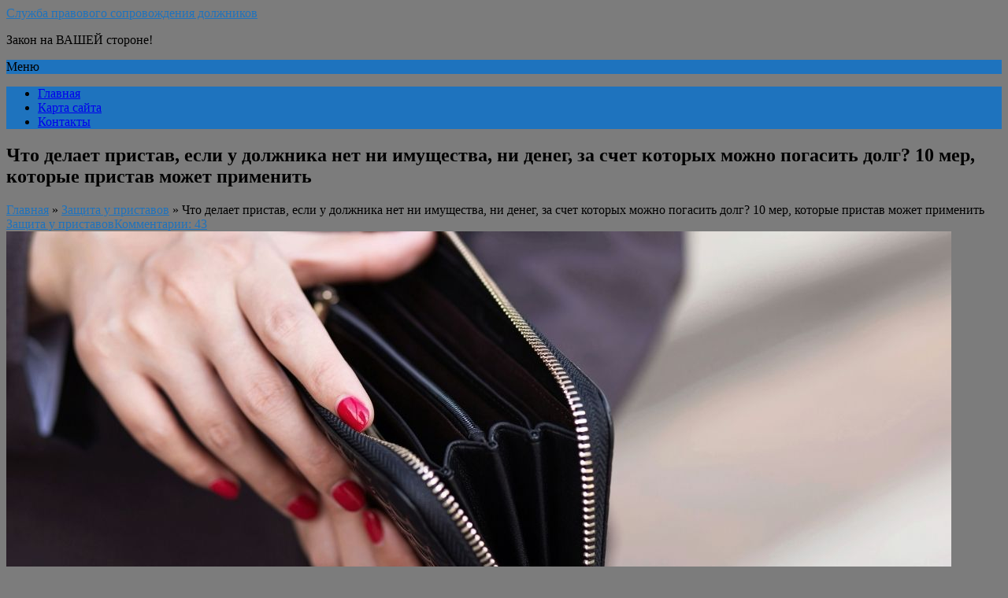

--- FILE ---
content_type: text/html; charset=UTF-8
request_url: https://dolgovnetptz.ru/esli-u-dolzhnika-net-imushhestva-i-deneg-chto-delaet-pristav/
body_size: 36305
content:
<!DOCTYPE html><html lang="ru-RU"><head> <!--[if IE]> <meta http-equiv="X-UA-Compatible" content="IE=9; IE=8; IE=7; IE=edge" /> <![endif]--> <meta charset="utf-8"/> <meta name="viewport" content="width=device-width, initial-scale=1.0"> <meta name='robots' content='index, follow, max-image-preview:large, max-snippet:-1, max-video-preview:-1'/>  <title>Если нет имущества и денег: 10 мер пристава</title> <meta name="description" content="Как действует судебный пристав-исполнитель, если у должника нечего взять: где ищет, что делает, как заставляет заплатить"/> <link rel="canonical" href="https://dolgovnetptz.ru/esli-u-dolzhnika-net-imushhestva-i-deneg-chto-delaet-pristav/"/> <meta property="og:locale" content="ru_RU"/> <meta property="og:type" content="article"/> <meta property="og:title" content="Если нет имущества и денег: 10 мер пристава"/> <meta property="og:description" content="Как действует судебный пристав-исполнитель, если у должника нечего взять: где ищет, что делает, как заставляет заплатить"/> <meta property="og:url" content="https://dolgovnetptz.ru/esli-u-dolzhnika-net-imushhestva-i-deneg-chto-delaet-pristav/"/> <meta property="og:site_name" content="Служба правового сопровождения должников"/> <meta property="article:published_time" content="2021-05-21T22:30:55+00:00"/> <meta property="article:modified_time" content="2021-12-02T18:13:28+00:00"/> <meta property="og:image" content="https://dolgovnetptz.ru/wp-content/uploads/2021/05/Статьи-сайта20.jpg"/> <meta property="og:image:width" content="1200"/> <meta property="og:image:height" content="600"/> <meta property="og:image:type" content="image/jpeg"/> <meta name="author" content="Служба правового сопровождения"/> <meta name="twitter:card" content="summary_large_image"/> <meta name="twitter:label1" content="Написано автором"/> <meta name="twitter:data1" content="Служба правового сопровождения"/> <meta name="twitter:label2" content="Примерное время для чтения"/> <meta name="twitter:data2" content="10 минут"/> <script type="application/ld+json" class="yoast-schema-graph">{"@context":"https://schema.org","@graph":[{"@type":"Article","@id":"https://dolgovnetptz.ru/esli-u-dolzhnika-net-imushhestva-i-deneg-chto-delaet-pristav/#article","isPartOf":{"@id":"https://dolgovnetptz.ru/esli-u-dolzhnika-net-imushhestva-i-deneg-chto-delaet-pristav/"},"author":{"name":"Служба правового сопровождения","@id":"https://dolgovnetptz.ru/#/schema/person/4680f31e99ed2e138e17391e66ff0f51"},"headline":"Что делает пристав, если у должника нет ни имущества, ни денег, за счет которых можно погасить долг? 10 мер, которые пристав может применить","datePublished":"2021-05-21T22:30:55+00:00","dateModified":"2021-12-02T18:13:28+00:00","mainEntityOfPage":{"@id":"https://dolgovnetptz.ru/esli-u-dolzhnika-net-imushhestva-i-deneg-chto-delaet-pristav/"},"wordCount":2139,"commentCount":43,"publisher":{"@id":"https://dolgovnetptz.ru/#organization"},"image":{"@id":"https://dolgovnetptz.ru/esli-u-dolzhnika-net-imushhestva-i-deneg-chto-delaet-pristav/#primaryimage"},"thumbnailUrl":"https://dolgovnetptz.ru/wp-content/uploads/2021/05/Статьи-сайта20.jpg","keywords":["приставы"],"articleSection":["Защита у приставов"],"inLanguage":"ru-RU","potentialAction":[{"@type":"CommentAction","name":"Comment","target":["https://dolgovnetptz.ru/esli-u-dolzhnika-net-imushhestva-i-deneg-chto-delaet-pristav/#respond"]}]},{"@type":"WebPage","@id":"https://dolgovnetptz.ru/esli-u-dolzhnika-net-imushhestva-i-deneg-chto-delaet-pristav/","url":"https://dolgovnetptz.ru/esli-u-dolzhnika-net-imushhestva-i-deneg-chto-delaet-pristav/","name":"Если нет имущества и денег: 10 мер пристава","isPartOf":{"@id":"https://dolgovnetptz.ru/#website"},"primaryImageOfPage":{"@id":"https://dolgovnetptz.ru/esli-u-dolzhnika-net-imushhestva-i-deneg-chto-delaet-pristav/#primaryimage"},"image":{"@id":"https://dolgovnetptz.ru/esli-u-dolzhnika-net-imushhestva-i-deneg-chto-delaet-pristav/#primaryimage"},"thumbnailUrl":"https://dolgovnetptz.ru/wp-content/uploads/2021/05/Статьи-сайта20.jpg","datePublished":"2021-05-21T22:30:55+00:00","dateModified":"2021-12-02T18:13:28+00:00","description":"Как действует судебный пристав-исполнитель, если у должника нечего взять: где ищет, что делает, как заставляет заплатить","breadcrumb":{"@id":"https://dolgovnetptz.ru/esli-u-dolzhnika-net-imushhestva-i-deneg-chto-delaet-pristav/#breadcrumb"},"inLanguage":"ru-RU","potentialAction":[{"@type":"ReadAction","target":["https://dolgovnetptz.ru/esli-u-dolzhnika-net-imushhestva-i-deneg-chto-delaet-pristav/"]}]},{"@type":"ImageObject","inLanguage":"ru-RU","@id":"https://dolgovnetptz.ru/esli-u-dolzhnika-net-imushhestva-i-deneg-chto-delaet-pristav/#primaryimage","url":"https://dolgovnetptz.ru/wp-content/uploads/2021/05/Статьи-сайта20.jpg","contentUrl":"https://dolgovnetptz.ru/wp-content/uploads/2021/05/Статьи-сайта20.jpg","width":1200,"height":600,"caption":"Если нет имущества и денег: 10 мер пристава"},{"@type":"BreadcrumbList","@id":"https://dolgovnetptz.ru/esli-u-dolzhnika-net-imushhestva-i-deneg-chto-delaet-pristav/#breadcrumb","itemListElement":[{"@type":"ListItem","position":1,"name":"Главная страница","item":"https://dolgovnetptz.ru/"},{"@type":"ListItem","position":2,"name":"Что делает пристав, если у должника нет ни имущества, ни денег, за счет которых можно погасить долг? 10 мер, которые пристав может применить"}]},{"@type":"WebSite","@id":"https://dolgovnetptz.ru/#website","url":"https://dolgovnetptz.ru/","name":"Служба правового сопровождения должников","description":"Закон на ВАШЕЙ стороне!","publisher":{"@id":"https://dolgovnetptz.ru/#organization"},"potentialAction":[{"@type":"SearchAction","target":{"@type":"EntryPoint","urlTemplate":"https://dolgovnetptz.ru/?s={search_term_string}"},"query-input":"required name=search_term_string"}],"inLanguage":"ru-RU"},{"@type":"Organization","@id":"https://dolgovnetptz.ru/#organization","name":"Служба правового сопровождения должников","url":"https://dolgovnetptz.ru/","logo":{"@type":"ImageObject","inLanguage":"ru-RU","@id":"https://dolgovnetptz.ru/#/schema/logo/image/","url":"https://dolgovnetptz.ru/wp-content/uploads/2020/11/cropped-Логотип-должники-квадрат-1.png","contentUrl":"https://dolgovnetptz.ru/wp-content/uploads/2020/11/cropped-Логотип-должники-квадрат-1.png","width":512,"height":512,"caption":"Служба правового сопровождения должников"},"image":{"@id":"https://dolgovnetptz.ru/#/schema/logo/image/"}},{"@type":"Person","@id":"https://dolgovnetptz.ru/#/schema/person/4680f31e99ed2e138e17391e66ff0f51","name":"Служба правового сопровождения","image":{"@type":"ImageObject","inLanguage":"ru-RU","@id":"https://dolgovnetptz.ru/#/schema/person/image/","url":"https://secure.gravatar.com/avatar/0dcff1494ba5bb04df0a6e28b3be7bea?s=96&d=mm&r=g","contentUrl":"https://secure.gravatar.com/avatar/0dcff1494ba5bb04df0a6e28b3be7bea?s=96&d=mm&r=g","caption":"Служба правового сопровождения"},"description":"Защищаем должников в Республике Карелия на любой стадии взыскания долга: от коллекторов, у приставов, в судах, через банкротство - разовые услуги и программы \"под ключ\".","sameAs":["http://dolgovnetptz.ru"],"url":"https://dolgovnetptz.ru/author/f3p6gck2zj/"}]}</script> <link rel='dns-prefetch' href='//s.w.org'/><link rel='stylesheet' id='wp-block-library-css' href='https://dolgovnetptz.ru/wp-includes/css/dist/block-library/style.min.css' type='text/css' media='all'/><style id='global-styles-inline-css' type='text/css'>body{--wp--preset--color--black: #000000;--wp--preset--color--cyan-bluish-gray: #abb8c3;--wp--preset--color--white: #ffffff;--wp--preset--color--pale-pink: #f78da7;--wp--preset--color--vivid-red: #cf2e2e;--wp--preset--color--luminous-vivid-orange: #ff6900;--wp--preset--color--luminous-vivid-amber: #fcb900;--wp--preset--color--light-green-cyan: #7bdcb5;--wp--preset--color--vivid-green-cyan: #00d084;--wp--preset--color--pale-cyan-blue: #8ed1fc;--wp--preset--color--vivid-cyan-blue: #0693e3;--wp--preset--color--vivid-purple: #9b51e0;--wp--preset--gradient--vivid-cyan-blue-to-vivid-purple: linear-gradient(135deg,rgba(6,147,227,1) 0%,rgb(155,81,224) 100%);--wp--preset--gradient--light-green-cyan-to-vivid-green-cyan: linear-gradient(135deg,rgb(122,220,180) 0%,rgb(0,208,130) 100%);--wp--preset--gradient--luminous-vivid-amber-to-luminous-vivid-orange: linear-gradient(135deg,rgba(252,185,0,1) 0%,rgba(255,105,0,1) 100%);--wp--preset--gradient--luminous-vivid-orange-to-vivid-red: linear-gradient(135deg,rgba(255,105,0,1) 0%,rgb(207,46,46) 100%);--wp--preset--gradient--very-light-gray-to-cyan-bluish-gray: linear-gradient(135deg,rgb(238,238,238) 0%,rgb(169,184,195) 100%);--wp--preset--gradient--cool-to-warm-spectrum: linear-gradient(135deg,rgb(74,234,220) 0%,rgb(151,120,209) 20%,rgb(207,42,186) 40%,rgb(238,44,130) 60%,rgb(251,105,98) 80%,rgb(254,248,76) 100%);--wp--preset--gradient--blush-light-purple: linear-gradient(135deg,rgb(255,206,236) 0%,rgb(152,150,240) 100%);--wp--preset--gradient--blush-bordeaux: linear-gradient(135deg,rgb(254,205,165) 0%,rgb(254,45,45) 50%,rgb(107,0,62) 100%);--wp--preset--gradient--luminous-dusk: linear-gradient(135deg,rgb(255,203,112) 0%,rgb(199,81,192) 50%,rgb(65,88,208) 100%);--wp--preset--gradient--pale-ocean: linear-gradient(135deg,rgb(255,245,203) 0%,rgb(182,227,212) 50%,rgb(51,167,181) 100%);--wp--preset--gradient--electric-grass: linear-gradient(135deg,rgb(202,248,128) 0%,rgb(113,206,126) 100%);--wp--preset--gradient--midnight: linear-gradient(135deg,rgb(2,3,129) 0%,rgb(40,116,252) 100%);--wp--preset--duotone--dark-grayscale: url('#wp-duotone-dark-grayscale');--wp--preset--duotone--grayscale: url('#wp-duotone-grayscale');--wp--preset--duotone--purple-yellow: url('#wp-duotone-purple-yellow');--wp--preset--duotone--blue-red: url('#wp-duotone-blue-red');--wp--preset--duotone--midnight: url('#wp-duotone-midnight');--wp--preset--duotone--magenta-yellow: url('#wp-duotone-magenta-yellow');--wp--preset--duotone--purple-green: url('#wp-duotone-purple-green');--wp--preset--duotone--blue-orange: url('#wp-duotone-blue-orange');--wp--preset--font-size--small: 13px;--wp--preset--font-size--medium: 20px;--wp--preset--font-size--large: 36px;--wp--preset--font-size--x-large: 42px;}.has-black-color{color: var(--wp--preset--color--black) !important;}.has-cyan-bluish-gray-color{color: var(--wp--preset--color--cyan-bluish-gray) !important;}.has-white-color{color: var(--wp--preset--color--white) !important;}.has-pale-pink-color{color: var(--wp--preset--color--pale-pink) !important;}.has-vivid-red-color{color: var(--wp--preset--color--vivid-red) !important;}.has-luminous-vivid-orange-color{color: var(--wp--preset--color--luminous-vivid-orange) !important;}.has-luminous-vivid-amber-color{color: var(--wp--preset--color--luminous-vivid-amber) !important;}.has-light-green-cyan-color{color: var(--wp--preset--color--light-green-cyan) !important;}.has-vivid-green-cyan-color{color: var(--wp--preset--color--vivid-green-cyan) !important;}.has-pale-cyan-blue-color{color: var(--wp--preset--color--pale-cyan-blue) !important;}.has-vivid-cyan-blue-color{color: var(--wp--preset--color--vivid-cyan-blue) !important;}.has-vivid-purple-color{color: var(--wp--preset--color--vivid-purple) !important;}.has-black-background-color{background-color: var(--wp--preset--color--black) !important;}.has-cyan-bluish-gray-background-color{background-color: var(--wp--preset--color--cyan-bluish-gray) !important;}.has-white-background-color{background-color: var(--wp--preset--color--white) !important;}.has-pale-pink-background-color{background-color: var(--wp--preset--color--pale-pink) !important;}.has-vivid-red-background-color{background-color: var(--wp--preset--color--vivid-red) !important;}.has-luminous-vivid-orange-background-color{background-color: var(--wp--preset--color--luminous-vivid-orange) !important;}.has-luminous-vivid-amber-background-color{background-color: var(--wp--preset--color--luminous-vivid-amber) !important;}.has-light-green-cyan-background-color{background-color: var(--wp--preset--color--light-green-cyan) !important;}.has-vivid-green-cyan-background-color{background-color: var(--wp--preset--color--vivid-green-cyan) !important;}.has-pale-cyan-blue-background-color{background-color: var(--wp--preset--color--pale-cyan-blue) !important;}.has-vivid-cyan-blue-background-color{background-color: var(--wp--preset--color--vivid-cyan-blue) !important;}.has-vivid-purple-background-color{background-color: var(--wp--preset--color--vivid-purple) !important;}.has-black-border-color{border-color: var(--wp--preset--color--black) !important;}.has-cyan-bluish-gray-border-color{border-color: var(--wp--preset--color--cyan-bluish-gray) !important;}.has-white-border-color{border-color: var(--wp--preset--color--white) !important;}.has-pale-pink-border-color{border-color: var(--wp--preset--color--pale-pink) !important;}.has-vivid-red-border-color{border-color: var(--wp--preset--color--vivid-red) !important;}.has-luminous-vivid-orange-border-color{border-color: var(--wp--preset--color--luminous-vivid-orange) !important;}.has-luminous-vivid-amber-border-color{border-color: var(--wp--preset--color--luminous-vivid-amber) !important;}.has-light-green-cyan-border-color{border-color: var(--wp--preset--color--light-green-cyan) !important;}.has-vivid-green-cyan-border-color{border-color: var(--wp--preset--color--vivid-green-cyan) !important;}.has-pale-cyan-blue-border-color{border-color: var(--wp--preset--color--pale-cyan-blue) !important;}.has-vivid-cyan-blue-border-color{border-color: var(--wp--preset--color--vivid-cyan-blue) !important;}.has-vivid-purple-border-color{border-color: var(--wp--preset--color--vivid-purple) !important;}.has-vivid-cyan-blue-to-vivid-purple-gradient-background{background: var(--wp--preset--gradient--vivid-cyan-blue-to-vivid-purple) !important;}.has-light-green-cyan-to-vivid-green-cyan-gradient-background{background: var(--wp--preset--gradient--light-green-cyan-to-vivid-green-cyan) !important;}.has-luminous-vivid-amber-to-luminous-vivid-orange-gradient-background{background: var(--wp--preset--gradient--luminous-vivid-amber-to-luminous-vivid-orange) !important;}.has-luminous-vivid-orange-to-vivid-red-gradient-background{background: var(--wp--preset--gradient--luminous-vivid-orange-to-vivid-red) !important;}.has-very-light-gray-to-cyan-bluish-gray-gradient-background{background: var(--wp--preset--gradient--very-light-gray-to-cyan-bluish-gray) !important;}.has-cool-to-warm-spectrum-gradient-background{background: var(--wp--preset--gradient--cool-to-warm-spectrum) !important;}.has-blush-light-purple-gradient-background{background: var(--wp--preset--gradient--blush-light-purple) !important;}.has-blush-bordeaux-gradient-background{background: var(--wp--preset--gradient--blush-bordeaux) !important;}.has-luminous-dusk-gradient-background{background: var(--wp--preset--gradient--luminous-dusk) !important;}.has-pale-ocean-gradient-background{background: var(--wp--preset--gradient--pale-ocean) !important;}.has-electric-grass-gradient-background{background: var(--wp--preset--gradient--electric-grass) !important;}.has-midnight-gradient-background{background: var(--wp--preset--gradient--midnight) !important;}.has-small-font-size{font-size: var(--wp--preset--font-size--small) !important;}.has-medium-font-size{font-size: var(--wp--preset--font-size--medium) !important;}.has-large-font-size{font-size: var(--wp--preset--font-size--large) !important;}.has-x-large-font-size{font-size: var(--wp--preset--font-size--x-large) !important;}</style><link rel='stylesheet' id='ark-hidecommentlinks-css' href='https://dolgovnetptz.ru/wp-content/plugins/ark-hidecommentlinks/css/ark-hidecommentlinks.css' type='text/css' media='all'/><link rel='stylesheet' id='wp-postratings-css' href='https://dolgovnetptz.ru/wp-content/plugins/wp-postratings/css/postratings-css.css' type='text/css' media='all'/><link rel='stylesheet' id='basic-style-css' href='https://dolgovnetptz.ru/wp-content/themes/basic-delux-2.1.1/style.css' type='text/css' media='all'/><link rel='stylesheet' id='dashicons-css' href='https://dolgovnetptz.ru/wp-includes/css/dashicons.min.css' type='text/css' media='all'/><link rel='stylesheet' id='wpshop-core-font-style-css' href='https://dolgovnetptz.ru/wp-content/themes/basic-delux-2.1.1/assets/fonts/wpshop-core/style.css' type='text/css' media='all'/><link rel='stylesheet' id='bootstrap-iso-style-css' href='https://dolgovnetptz.ru/wp-content/themes/basic-delux-2.1.1/assets/css/bs-iso.min.css' type='text/css' media='all'/><script type='text/javascript' src='https://dolgovnetptz.ru/wp-includes/js/jquery/jquery.min.js' id='jquery-core-js'></script><script type='text/javascript' src='https://dolgovnetptz.ru/wp-includes/js/jquery/jquery-migrate.min.js' id='jquery-migrate-js'></script><style type='text/css' id='basic-customizer-css'>#logo{color:#1e73be !important}a:hover,#logo,.bx-controls a:hover .fa, .breadcrumbs1 a, .spanlink span {color:#1e73be}.content a:not(.more-link):not(.page-numbers), .widget a, a:hover{color:#1e73be}blockquote,q,input:focus,textarea:focus,select:focus{border-color:#1e73be}input[type=submit],input[type=button],button,.submit,.button,.woocommerce #respond input#submit.alt,.woocommerce a.button.alt,.woocommerce button.button.alt, .woocommerce input.button.alt,.woocommerce #respond input#submit.alt:hover,.woocommerce a.button.alt:hover,.woocommerce button.button.alt:hover,.woocommerce input.button.alt:hover,#mobile-menu,.top-menu,.top-menu .sub-menu,.top-menu .children,.more-link,.nav-links a:hover,.nav-links .current,#footer,.topnav-wrap.topnav-fixed{background-color:#1e73be}</style><style type="text/css" id="custom-background-css">body.custom-background { background-color: #7c7c7c; }</style> <link rel="icon" href="https://dolgovnetptz.ru/wp-content/uploads/2020/11/cropped-Логотип-должники-квадрат-1-32x32.png" sizes="32x32"/><link rel="icon" href="https://dolgovnetptz.ru/wp-content/uploads/2020/11/cropped-Логотип-должники-квадрат-1-192x192.png" sizes="192x192"/><link rel="apple-touch-icon" href="https://dolgovnetptz.ru/wp-content/uploads/2020/11/cropped-Логотип-должники-квадрат-1-180x180.png"/><meta name="msapplication-TileImage" content="https://dolgovnetptz.ru/wp-content/uploads/2020/11/cropped-Логотип-должники-квадрат-1-270x270.png"/> <script src="https://use.fontawesome.com/90d6195879.js"></script></head><body class="post-template-default single single-post postid-436 single-format-standard custom-background layout-" itemscope="itemscope" itemtype="http://schema.org/WebPage"> <div class="wrapper cleafix">  <header id="header" class="clearfix" itemscope itemtype="http://schema.org/WPHeader"> <div id="header-img"> <div class="sitetitle maxwidth grid center"> <div class="logo"> <a id="logo" href="https://dolgovnetptz.ru/" title="Служба правового сопровождения должников" class="blog-name" itemprop="name"> Служба правового сопровождения должников </a> <p class="sitedescription">Закон на ВАШЕЙ стороне!</p> </div> </div> </div> <div class="topnav grid"><div id="mobile-menu" class="mm-active">Меню</div><nav><ul class="top-menu maxwidth clearfix"><li id="menu-item-29" class="menu-item menu-item-type-custom menu-item-object-custom menu-item-home menu-item-29"><a href="http://dolgovnetptz.ru/">Главная</a></li><li id="menu-item-28" class="menu-item menu-item-type-post_type menu-item-object-page menu-item-28"><a href="https://dolgovnetptz.ru/karta-sajta/">Карта сайта</a></li><li id="menu-item-33" class="menu-item menu-item-type-post_type menu-item-object-page menu-item-33"><a href="https://dolgovnetptz.ru/kontakty/">Контакты</a></li></ul></nav></div> </header>  <div id="main" class="maxwidth clearfix">  <main id="content" class="content"> <article class="post-436 post type-post status-publish format-standard has-post-thumbnail hentry category-zashhita-u-pristavov tag-pristavy" itemscope itemtype="http://schema.org/Article"> <h1 itemprop="headline">Что делает пристав, если у должника нет ни имущества, ни денег, за счет которых можно погасить долг? 10 мер, которые пристав может применить</h1> <div class="breadcrumbs1" xmlns:v="http://rdf.data-vocabulary.org/#"><a href="https://dolgovnetptz.ru/" rel="v:url" property="v:title">Главная</a> &raquo; <span typeof="v:Breadcrumb"><a rel="v:url" property="v:title" href="https://dolgovnetptz.ru/category/zashhita-u-pristavov/">Защита у приставов</a></span> &raquo; <span class="current1">Что делает пристав, если у должника нет ни имущества, ни денег, за счет которых можно погасить долг? 10 мер, которые пристав может применить</span></div> <aside class="meta"><span class="category"><a href="https://dolgovnetptz.ru/category/zashhita-u-pristavov/" rel="category tag">Защита у приставов</a></span><span class="comments"><a href="https://dolgovnetptz.ru/esli-u-dolzhnika-net-imushhestva-i-deneg-chto-delaet-pristav/#comments">Комментарии: 43</a></span></aside> <div class="entry-box clearfix" itemprop='articleBody'> <div class="img"><img width="1200" height="600" src="https://dolgovnetptz.ru/wp-content/uploads/2021/05/Статьи-сайта20.jpg" class="attachment-post-thumbnail size-post-thumbnail wp-post-image" alt="если у должника нет имущества и денег что делает пристав" srcset="https://dolgovnetptz.ru/wp-content/uploads/2021/05/Статьи-сайта20.jpg 1200w, https://dolgovnetptz.ru/wp-content/uploads/2021/05/Статьи-сайта20-700x350.jpg 700w, https://dolgovnetptz.ru/wp-content/uploads/2021/05/Статьи-сайта20-768x384.jpg 768w" sizes="(max-width: 1200px) 100vw, 1200px"/></div> <div class="html-before-content"></div><div class="entry"><p class="western" align="justify"><span style="font-family: Times New Roman, serif;"><span style="color: #000000;"><span style="font-size: medium;">В подавляющем большинстве случаев </span></span><span style="color: #000000;"><span style="font-size: medium;"><span lang="ru-RU">долги</span></span></span><span style="color: #000000;"><span style="font-size: medium;">, особенно по решению суда, взыскивают через Службу судебных приставов. Насколько законно такое взыскание, приставу все равно. Его задача — обеспечить реальное исполнение, то есть погасить долг.</span></span></span></p><p class="western" align="justify"><span style="font-family: Times New Roman, serif;"><span style="color: #000000;"><span style="font-size: medium;">Эта задача вполне исполнима, если у должника есть либо имущество, которое можно продать, </span></span><span style="color: #000000;"><span style="font-size: medium;"><span lang="ru-RU">либо </span></span></span><span style="color: #000000;"><span style="font-size: medium;">источник дохода — зарплата или пенсия, с которого ежемесячно </span></span><span style="color: #000000;"><span style="font-size: medium;"><span lang="ru-RU">по капле</span></span></span><span style="color: #000000;"><span style="font-size: medium;"> будет списываться долг.</span></span></span></p><p class="western" align="justify"><span style="font-family: Times New Roman, serif;"><span style="color: #000000;"><span style="font-size: medium;">Однако не у всех есть имущество и доход. Какие меры пристав применяет в таком случае? Давайте рассмотрим этот вопрос подробнее.</span></span></span></p><p class="western" align="left"><span style="font-family: Times New Roman, serif;"><span style="color: #000000;"><span style="font-size: medium;">Содержание:</span></span></span></p><p class="western" align="justify"><span style="font-family: Times New Roman, serif;"><span style="color: #000000;"><span style="font-size: medium;"><a href="#za-strah-ili-za-sovest">1. За страх или за совесть?</a></span></span></span></p><p class="western" align="justify"><span style="font-family: Times New Roman, serif;"><span style="color: #000000;"><span style="font-size: medium;"><span lang="ru-RU"><a href="#raz-dva-tri-cheture-pyat-ya-idu-iskat">2. Раз, два, три, четыре, пять — я иду искать</a></span></span></span></span></p><p class="western" align="justify"><span style="font-family: Times New Roman, serif;"><span style="color: #000000;"><span style="font-size: medium;"><span lang="ru-RU"><a href="#vsem-vhodit-nikomu-ne-vyhodit">3. Всем входить, никому не выходить</a></span></span></span></span></p><p class="western" align="justify"><span style="font-family: Times New Roman, serif;"><span style="color: #000000;"><span style="font-size: medium;"><span lang="ru-RU"><a href="#koshelek-ili-prava">4. Кошелек или&#8230; права?</a></span></span></span></span></p><p class="western" align="justify"><span style="color: #000000;"><span style="font-family: Times New Roman, serif;"><span style="font-size: medium;"><span lang="ru-RU"><a href="#a-dalshe">5. А дальше?</a></span></span></span></span></p><h1 class="western" align="justify"><span style="font-family: Times New Roman, serif;"><span style="color: #000000;"><span style="font-size: medium;"><a name="za-strah-ili-za-sovest"></a>1. За страх или за совесть?</span></span></span></h1><p class="western" align="justify"><span style="font-family: Times New Roman, serif;"><span style="color: #000000;"><span style="font-size: medium;">Служба судебных приставов-исполнителей создана в первую очередь именно для того, чтобы обеспечивать реальное исполнение документов, которые в законе названы исполнительными. К ним относятся исполнительные листы, которые выдаются на основании актов судов, судебные приказы, исполнительные надписи нотариусов и т.д.</span></span></span></p><p class="western" align="justify"><span style="font-family: Times New Roman, serif;"><span style="color: #000000;"><span style="font-size: medium;">Можно сказать, что приставы — это та самая шестеренка, которая во всем механизме правоприменения обеспечивает сцепление между сферой абстрактного права и сферой реальной жизни. Кредитор-взыскатель может подтвердить свое право на взыскание долга в нескольких инстанциях, но не получить ни копейки реально, поэтому важность работы приставов нельзя недооценивать. Что бы ни решил судья, его выводы и постановления остаются словами на бумаге до тех пор пока не будут исполнены. </span></span></span></p><figure id="attachment_438" aria-describedby="caption-attachment-438" style="width: 700px" class="wp-caption aligncenter"><img loading="lazy" class="size-full wp-image-438" src="https://dolgovnetptz.ru/wp-content/uploads/2021/05/Картинки-постов62.jpg" alt="если у должника нет имущества и денег что делает пристав" width="700" height="500"/><figcaption id="caption-attachment-438" class="wp-caption-text">Служба приставов обеспечивает &#171;сцепление&#187; судебных решений и реальной жизни</figcaption></figure><p class="western" align="justify"><span style="font-family: Times New Roman, serif;"><span style="color: #000000;"><span style="font-size: medium;">Однако если требование денежное, а у должника нет имущества, которое можно продать, и нет дохода (зарплаты или пенсии), как действует пристав? Он же не может сразу отказать во взыскании, его дело &#8212; обеспечить исполнение. По крайней мере, проверить все возможности и убедиться в том, что вариантов нет.<br/></span></span></span></p><p class="western" align="justify"><span style="font-family: Times New Roman, serif;"><span style="color: #000000;"><span style="font-size: medium;">Арсенал средств, которые может использовать пристав по закону, с одной стороны не так уж велик, с другой стороны — этот перечень не исчерпывающий. В любом случае пристав ограничен Федеральным законом «Об исполнительном производстве» от 02.10.2007 № 229-ФЗ, а также различными ведомственными приказами.</span></span></span></p><p class="western" align="justify"><span style="font-family: Times New Roman, serif;"><span style="color: #000000;"><span style="font-size: medium;">С другой стороны, еще больше пристав ограничен </span></span><span style="color: #000000;"><span style="font-size: medium;"><span lang="ru-RU">физическими возможностями и нагрузкой</span></span></span><span style="color: #000000;"><span style="font-size: medium;">. По данным за 2018 год, в среднем на </span></span><span style="color: #000000;"><span style="font-size: medium;"><span lang="ru-RU">1</span></span></span><span style="color: #000000;"><span style="font-size: medium;"> сотрудника приходилось 3,7 тысяч исполнительных производств или 435,9 миллионов рублей, подлежащих взысканию. Эти цифры превышают установленную норму в 13,8 раз. </span></span></span></p><p class="western" align="justify"><span style="font-family: Times New Roman, serif;"><span style="color: #000000;"><span style="font-size: medium;">При этом отчетливо просматривается тенденция к увеличению </span></span><span style="font-size: medium;">количества поступающих исполнительных документов и общего количества находящихся на исполнении исполнительных производств: в 2016 году — 80,9 млн, в 2017 году — 86,2 млн, в 2018 году — 87,6 млн, в 2019 году — 102,9 млн, за 11 месяцев 2020 года — 103,8 млн.</span></span></p><p class="western" align="justify"><span style="font-family: Times New Roman, serif;"><span style="font-size: medium;">Другими словами, отдельно взятый пристав иногда и рад стараться, да разорваться не может. Тем не менее, формальные схемы он отработать обязан, поскольку отчетность никто не отменял.</span></span></p><p class="western" align="justify"><span style="font-family: Times New Roman, serif;"><span style="font-size: medium;">На практике обычно пристава мотивирует работать сверх минимально необходимых объемов взыскатель. Если он пишет жалобы, подает административные иски и всячески борется с незаконным бездействием, пристав уделяет производству больше внимания. А если такого давления нет, по своей инициативе пристав вряд ли проявит особый интерес к конкретному делу.</span></span></p><h1 class="western" align="justify"><span style="font-family: Times New Roman, serif;"><span style="color: #000000;"><span style="font-size: medium;"><span lang="ru-RU"><a name="raz-dva-tri-cheture-pyat-ya-idu-iskat"></a>2. Раз, два, три, четыре, пять — я иду искать</span></span></span></span></h1><p class="western" align="justify"><span style="font-family: Times New Roman, serif;"><span style="color: #000000;"><span style="font-size: medium;"><span lang="ru-RU">После поступления исполнительного документа пристав возбуждает исполнительное производство, о чем выносит постановление. Само постановление он направляет должнику, а информацию размещает в Банке данных исполнительных производств, которая доступна на сайте Службы судебных приставов.</span></span></span></span></p><blockquote class="is-style-check"><p>Подробнее: <span class='spanlink' onclick="GoTo('_dolgovnetptz.ru/uznat-dolgi-u-sudebnyh-pristavov-na-segodnjashnij-den/')"><span>Как узнать долги у судебных приставов по фамилии должника на сегодняшний день: 3 простых шага</span></span></p></blockquote><p class="western" align="justify"><span style="font-family: Times New Roman, serif;"><span style="color: #000000;"><span style="font-size: medium;"><span lang="ru-RU">В постановлении о возбуждении исполнительного производства пристав устанавливает срок для добровольного исполнения, а по истечении такого срока совершает так называемые исполнительные действия. Их конечная цель заключается в том, чтобы понудить (или, проще говоря, заставить) должника к полному, правильному и своевременному исполнению требований исполнительного документа.</span></span></span></span></p><p class="western" align="justify"><span style="font-family: Times New Roman, serif;"><span style="color: #000000;"><span style="font-size: medium;"><span lang="ru-RU">Первыми среди них по логике идут меры, которые связаны с установлением значимых обстоятельств. Давайте рассмотрим их поподробнее.</span></span></span></span></p><h2 class="western" align="justify"><span style="font-family: Times New Roman, serif;"><span style="color: #000000;"><span style="font-size: medium;"><span lang="ru-RU">Мера № 1 Вызов на встречу</span></span></span></span></h2><p class="western" align="justify"><span style="font-family: Times New Roman, serif;"><span style="color: #000000;"><span style="font-size: medium;"><span lang="ru-RU">Пригласить могут по телефону, письменно (повесткой), а в случае уклонения — вплоть до принудительного привода.</span></span></span></span></p><p class="western" align="justify"><span style="font-family: Times New Roman, serif;"><span style="color: #000000;"><span style="font-size: medium;"><span lang="ru-RU">Беседа может строиться по-разному, но крутиться она будет вокруг одних и тех же вопросов:</span></span></span></span></p><p class="western" align="justify"><span style="font-family: Times New Roman, serif;"><span style="color: #000000;"><span style="font-size: medium;"><span lang="ru-RU">&#8212; Знаете ли о долге, собираетесь ли гасить?</span></span></span></span></p><p class="western" align="justify"><span style="font-family: Times New Roman, serif;"><span style="color: #000000;"><span style="font-size: medium;"><span lang="ru-RU">&#8212; Какие доходы имеете, за счет чего живете?</span></span></span></span></p><p class="western" align="justify"><span style="font-family: Times New Roman, serif;"><span style="color: #000000;"><span style="font-size: medium;"><span lang="ru-RU">&#8212; Какое имущество имеете?</span></span></span></span></p><p class="western" align="justify"><span style="font-family: Times New Roman, serif;"><span style="color: #000000;"><span style="font-size: medium;"><span lang="ru-RU">Кроме выяснения информации пристав может предупредить о своих дальнейших действиях. Например, он может ознакомить с постановлением, то есть получить подпись «ознакомлен» на своем экземпляре, что лишит должника возможности завить о своей неосведомленности.</span></span></span></span></p><p class="western" align="justify"><span style="font-family: Times New Roman, serif;"><span style="color: #000000;"><span style="font-size: medium;"><span lang="ru-RU">Помимо этого у должника прямо при встрече пристав может изъять ценные вещи — украшения, дорогой телефон. Это законно.</span></span></span></span></p><h2 class="western" align="justify"><span style="font-family: Times New Roman, serif;"><span style="color: #000000;"><span style="font-size: medium;"><span lang="ru-RU">Мера № 2 Запрос сведений</span></span></span></span></h2><p class="western" align="justify"><span style="font-family: Times New Roman, serif;"><span style="color: #000000;"><span style="font-size: medium;"><span lang="ru-RU">Конечно, пристав не будет верить должнику «на слово». Доверяй — но проверяй. Для установления фактов пристав рассылает запросы.</span></span></span></span></p><p class="western" align="justify"><span style="font-family: Times New Roman, serif;"><span style="color: #000000;"><span style="font-size: medium;"><span lang="ru-RU">Прежде всего, речь идет о запросах в государственные реестры, в которых содержится информация об имуществе. Это ГИБДД — там есть информация о транспортных средствах, а также в Единый государственный реестр прав на недвижимость и сделок с ней — там можно установить все объекты, на которые зарегистрированы права должника.</span></span></span></span></p><p class="western" align="justify"><span style="font-family: Times New Roman, serif;"><span style="color: #000000;"><span style="font-size: medium;"><span lang="ru-RU">Эта информация чаще всего используется для того, чтобы ограничить права должника (например, наложить запрет на совершение регистрационных действий).</span></span></span></span></p><p class="western" align="justify"><span style="font-family: Times New Roman, serif;"><span style="color: #000000;"><span style="font-size: medium;"><span lang="ru-RU">В принципе, пристав неограничен в перечне мест, куда он может направлять запросы. В налоговую службу, в Службу занятости, в паспортную службу, к работодателю — в зависимости от ситуации.</span></span></span></span></p><figure id="attachment_439" aria-describedby="caption-attachment-439" style="width: 700px" class="wp-caption aligncenter"><img loading="lazy" class="size-full wp-image-439" src="https://dolgovnetptz.ru/wp-content/uploads/2021/05/Картинки-постов63.jpg" alt="если у должника нет имущества и денег что делает пристав" width="700" height="500"/><figcaption id="caption-attachment-439" class="wp-caption-text">Проверка положения должника по исполнительному производству &#8212; обязательный шаг</figcaption></figure><p class="western" align="justify"><span style="font-family: Times New Roman, serif;"><span style="color: #000000;"><span style="font-size: medium;"><span lang="ru-RU">По итогам собранной информации прежде всего делается вывод об удержании из дохода. Если у должника есть пенсия &#8212; через Пенсионный фонд, если ему выплачивается официальная заработная плата &#8212; через работодателя</span></span></span><span style="color: #000000;"><span style="font-size: medium;"><span lang="ru-RU"> или банк, в который она поступает.</span></span></span></span></p><h2 class="western" align="justify"><span style="font-family: Times New Roman, serif;"><span style="color: #000000;"><span style="font-size: medium;"><span lang="ru-RU">Мера № 3 Визит по известному месту жительства</span></span></span></span></h2><p class="western" align="justify"><span style="font-family: Times New Roman, serif;"><span style="color: #000000;"><span style="font-size: medium;"><span lang="ru-RU">Пристав может прийти к должнику домой. При этом он не имеет права разглашать персональные данные, например, как это делают коллекторы (</span></span></span><span style="color: #000000;"><span style="font-size: medium;"><span lang="ru-RU">что </span></span></span><span style="color: #000000;"><span style="font-size: medium;"><span lang="ru-RU">тоже противозаконно)</span></span></span><span style="color: #000000;"><span style="font-size: medium;"><span lang="ru-RU">,</span></span></span><span style="color: #000000;"><span style="font-size: medium;"><span lang="ru-RU"> рассказывать о долге</span></span></span><span style="color: #000000;"><span style="font-size: medium;"><span lang="ru-RU"> любым третьим лицам, в том числе</span></span></span><span style="color: #000000;"><span style="font-size: medium;"><span lang="ru-RU"> соседям</span></span></span><span style="color: #000000;"><span style="font-size: medium;"><span lang="ru-RU">.</span></span></span></span></p><p class="western" align="justify"><span style="font-family: Times New Roman, serif;"><span style="color: #000000;"><span style="font-size: medium;"><span lang="ru-RU">Для того чтобы войти </span></span></span><span style="color: #000000;"><span style="font-size: medium;"><span lang="ru-RU">в жилое помещение </span></span></span><span style="color: #000000;"><span style="font-size: medium;"><span lang="ru-RU">приставу нужно согласие должника, а если такого согласия нет, то требуется письменное разрешение старшего судебного пристава.</span></span></span></span></p><p class="western" align="justify"><span style="font-family: Times New Roman, serif;"><span style="color: #000000;"><span style="font-size: medium;"><span lang="ru-RU">На всякий случай добавим, что в</span></span></span><span style="color: #000000;"><span style="font-size: medium;"><span lang="ru-RU"> ходе беседы </span></span></span><span style="color: #000000;"><span style="font-size: medium;"><span lang="ru-RU">с должником в любом случае </span></span></span><span style="color: #000000;"><span style="font-size: medium;"><span lang="ru-RU">запрещено использовать психологическое и уж тем более физическое давление, унижать человеческое достоинство, </span></span></span><span style="color: #000000;"><span style="font-size: medium;"><span lang="ru-RU">оскорблять, </span></span></span><span style="color: #000000;"><span style="font-size: medium;"><span lang="ru-RU">запугивать, обманывать и т.д.</span></span></span><span style="color: #000000;"><span style="font-size: medium;"><span lang="ru-RU"> Все эти общие запреты, конечно, должны соблюдаться.</span></span></span></span></p><blockquote class="is-style-check"><p>Подробнее: <span class='spanlink' onclick="GoTo('_dolgovnetptz.ru/mogut-li-prijti-kollektory-domoj/')"><span>Могут ли коллекторы прийти домой: какие ограничения по закону, как бывает на самом деле, что делать, если закон нарушают?</span></span></p></blockquote><h2 class="western" align="justify"><span style="font-family: Times New Roman, serif;"><span style="color: #000000;"><span style="font-size: medium;"><span lang="ru-RU"></span></span></span><span style="color: #000000;"><span style="font-size: medium;"><span lang="ru-RU">Мера № 4 Исполнительный розыск</span></span></span></span></h2><p class="western" align="justify"><span style="font-family: Times New Roman, serif;"><span style="color: #000000;"><span style="font-size: medium;"><span lang="ru-RU">Если установить место нахождения должника или его имущества не удалось, пристав может объявить так называемый исполнительный розыск. Можно условно сказать, что это особый режим работы пристава, который с разрешения своего </span></span></span><span style="color: #000000;"><span style="font-size: medium;"><span lang="ru-RU">старшего пристава действует более углубленно.</span></span></span></span></p><p class="western" align="justify"><span style="font-family: Times New Roman, serif;"><span style="color: #000000;"><span style="font-size: medium;"><span lang="ru-RU">Так, в частности, пристав может: опрашивать граждан, наводить справки, изучать документы, осматривать имущество, обследовать помещения, здания, сооружения, участки местности, занимаемые разыскиваемыми лицами или принадлежащие им, а также транспортные средства, принадлежащие указанным лицам. Насколько успешным будет розыск, насколько добросовестно будет выполнять обязанности пристав &#8212; вопрос. Но право такое есть.</span></span></p><h2 class="western" align="justify"><span style="font-family: Times New Roman, serif;"><span style="color: #000000;"><span style="font-size: medium;"><span lang="ru-RU">Мера №</span></span></span><span style="color: #000000;"><span style="font-size: medium;"><span lang="ru-RU"> 5</span></span></span><span style="color: #000000;"><span style="font-size: medium;"><span lang="ru-RU"> Опись имущества по месту жительства </span></span></span></span></h2><p class="western" align="justify"><span style="font-family: Times New Roman, serif;"><span style="color: #000000;"><span style="font-size: medium;"><span lang="ru-RU">При визите по месту жительства должника пристав имеет право описать имущество, которое находится в жилом помещении, чтобы продать такое имущество, а деньги направить на погашение долга. Для этого составляется опись — то есть перечень конкретных вещей, указанных по их индивидуальным признакам (модель, марка, бренд и т.д.).</span></span></span></span></p><p class="western" align="justify"><span style="font-family: Times New Roman, serif;"><span style="color: #000000;"><span style="font-size: medium;"><span lang="ru-RU">При этом есть вещи, которые заведомо не могут быть включены в такую опись. Это личные вещи (типа зубной щетки), одежды (за исключением предметов роскоши, типа норковой шубы), домашней утвари и предметов обычного домашнего обихода (посуда, кровать и т.д.). Могут быть описаны: дорогая бытовая техника (ноутбук, телевизор, микроволновая печь), украшения (не бижутерия), предметы антиквариата.</span></span></span></span></p><p class="western" align="justify"><span style="font-family: Times New Roman, serif;"><span style="color: #000000;"><span style="font-size: medium;"><span lang="ru-RU">Тут есть одна тонкая деталь: бывает, что не все вещи, которые находятся в жилье должника, принадлежат должнику. Что-то может принадлежать лицам, проживающим с ним вместе. Однако пристав может описать все, а после этого лицо, которое является собственником, обращается с требованием об исключении объекта из описи. Свои права </span></span></span><span style="color: #000000;"><span style="font-size: medium;"><span lang="ru-RU">собственник</span></span></span><span style="color: #000000;"><span style="font-size: medium;"><span lang="ru-RU"> должен подтвердить документами.</span></span></span></span></p><blockquote class="is-style-check"><p>Подробнее: <span class='spanlink' onclick="GoTo('_dolgovnetptz.ru/mogut-li-pristavy-arestovat-imuschestvo-po-mestu-propiski-dolzhnika-no-ne-sobstvennika/')"><span>Могут ли приставы арестовать имущество по месту прописки (регистрации) должника? Как вернуть имущество, которое описал пристав, если оно принадлежит другому лицу, проживающему совместно с должником?</span></span></p></blockquote><h1 class="western" align="justify"><span style="font-family: Times New Roman, serif;"><span style="color: #000000;"><span style="font-size: medium;"><span lang="ru-RU"><a name="vsem-vhodit-nikomu-ne-vyhodit"></a>3. Всем входить, никому не выходить</span></span></span></span></h1><p class="western" align="justify"><span style="font-family: Times New Roman, serif;"><span style="color: #000000;"><span style="font-size: medium;">Материальное положение </span></span><span style="color: #000000;"><span style="font-size: medium;"><span lang="ru-RU">человека</span></span></span><span style="color: #000000;"><span style="font-size: medium;"> может меняться: приходят и уходят деньги, </span></span><span style="color: #000000;"><span style="font-size: medium;"><span lang="ru-RU">покупаются и продаются вещи и т.д. В целях реализации своих задач пристав может, грубо говоря, зафиксировать существующее положение. Во-первых, это само по себе создает неудобства для должника и вынуждает его расплатиться, а во-вторых, может привести к исполнению требований.</span></span></span></span></p><p class="western" align="justify"><span style="font-family: Times New Roman, serif;"><span style="color: #000000;"><span style="font-size: medium;"><span lang="ru-RU">Поэтому в арсенале пристава есть меры, связанные с фиксацией существующего положения. Сами по себе они могут не иметь эффекта прямо сейчас, но создают условия для достижения цели в будущем.</span></span></span></span></p><h2 class="western" align="left"><span style="font-family: Times New Roman, serif;"><span style="color: #000000;"><span style="font-size: medium;"><span lang="ru-RU">Мера №</span></span></span><span style="color: #000000;"><span style="font-size: medium;"><span lang="ru-RU"> 6</span></span></span> <span style="color: #000000;"><span style="font-size: medium;"><span lang="ru-RU">А</span></span></span><span style="color: #000000;"><span style="font-size: medium;">рест </span></span><span style="color: #000000;"><span style="font-size: medium;"><span lang="ru-RU">денег на счете</span></span></span></span></h2><p class="western" align="justify"><span style="font-family: Times New Roman, serif;"><span style="color: #000000;"><span style="font-size: medium;">Выяснив, в каких банках у должника имеются счета, пристав направляет</span></span><span style="color: #000000;"><span style="font-size: medium;"> туда</span></span> <span style="color: #000000;"><span style="font-size: medium;"><span lang="ru-RU">запрет на совершение расходных операций. Деньги поступают, но владелец счета не может их тратить</span></span></span><span style="color: #000000;"><span style="font-size: medium;"><span lang="ru-RU">. Средства направляются на погашение долга.</span></span></span></span></p><p class="western" align="justify"><span style="font-family: Times New Roman, serif;"><span style="color: #000000;"><span style="font-size: medium;"><span lang="ru-RU">Важно понимать, что в таком случае требовать отмены ареста от банка невозможно. Банк выступает как инструмент, который находится в руках пристава-исполнителя. Пока исполнительный документ находится на исполнении, арест снят не будет.</span></span></span></span></p><h2 class="western" align="left"><span style="font-family: Times New Roman, serif;"><span style="color: #000000;"><span style="font-size: medium;"><span lang="ru-RU">Мера № 7 Запрет регистрационных действий</span></span></span></span></h2><p class="western" align="justify"><span style="font-family: Times New Roman, serif;"><span style="color: #000000;"><span style="font-size: medium;">Выяснив, что за должником зарегистрировано какое-то имущество, пристав может наложить запрет на регистрационные действия с ним. Сами объекты никто отбирать не будет, но ими невозможно будет распорядиться &#8212; ни продать, ни подарить.</span></span></span></p><figure id="attachment_440" aria-describedby="caption-attachment-440" style="width: 700px" class="wp-caption aligncenter"><img loading="lazy" class="size-full wp-image-440" src="https://dolgovnetptz.ru/wp-content/uploads/2021/05/Картинки-постов64.jpg" alt="если у должника нет имущества и денег что делает пристав" width="700" height="500"/><figcaption id="caption-attachment-440" class="wp-caption-text">Запрет и ограничение &#8212; основной метод пристава</figcaption></figure><p class="western" align="justify"><span style="font-family: Times New Roman, serif;"><span style="color: #000000;"><span style="font-size: medium;">Какое это имеет значение, если по нашим вводным у должника ничего нет?</span></span></span></p><p class="western" align="justify"><span style="font-family: Times New Roman, serif;"><span style="color: #000000;"><span style="font-size: medium;">Иногда &#171;ничего нет&#187; для должника и для пристава означают разные вещи. Поэтому стоит уточнить, что речь может идти о:</span></span></span></p><p class="western" align="justify"><span style="font-family: Times New Roman, serif;"><span style="color: #000000;"><span style="font-size: medium;">&#8212; автомобиле, которого нет в наличии, но он числится на учете. Например, машина давно продана, разобрана на запчасти, после ДТП представляет собой груду металлолома. Если формально запись в реестре ГИБДД есть, пристав не может ее проигнорировать.</span></span></span></p><p class="western" align="justify"><span style="font-family: Times New Roman, serif;"><span style="color: #000000;"><span style="font-size: medium;">&#8212; единственное жилье должника &#8212; также может быть объектом запрета. Многие на торгах) единственное жилье должника, в котором он фактически проживает, нельзя. Однако запретить его продавать или дарить можно.</span></span></span></p><p class="western" align="justify"><span style="font-family: Times New Roman, serif;"><span style="color: #000000;"><span style="font-size: medium;">&#8212;</span></span><span style="color: #000000;"><span style="font-size: medium;"> дол</span></span><span style="color: #000000;"><span style="font-size: medium;">я</span></span><span style="color: #000000;"><span style="font-size: medium;"> в совместном имуществе</span></span> <span style="color: #000000;"><span style="font-size: medium;"><span lang="ru-RU">&#8212; редко, но может оказаться под запретом регистрации. Речь идет о ситуациях, когда должник проживает в квартире, которая куплена в браке, а собственником является его жена или муж. Половина такого имущества по Семейному кодексу считается собственностью второго супруга (если, конечно, между ними не подписан брачный контракт), а значит может попасть под раздачу.</span></span></span></span></p><h2 class="western" align="left"><span style="font-family: Times New Roman, serif;"><span style="color: #000000;"><span style="font-size: medium;">Мера № 8 Обращение в регистрирующий орган</span></span></span></h2><p class="western" align="justify"><span style="font-family: Times New Roman, serif;"><span style="color: #000000;"><span style="font-size: medium;">Пристав может обратиться в регистрирующий орган для регистрации права должника на имущество. Когда это может понадобиться? Например, когда должник унаследовал имущество, но не зарегистрировал </span></span><span style="color: #000000;"><span style="font-size: medium;"><span lang="ru-RU">переход права. </span></span></span></span></p><p class="western" align="justify"><span style="font-family: Times New Roman, serif;"><span style="color: #000000;"><span style="font-size: medium;"><span lang="ru-RU">В частности, так может произойти с объектом недвижимости: свидетельство о наследстве есть, а свидетельства о праве нет. Сам собственник обращаться за регистрацией не обязан, но ситуация получается двойственная. Для исключения этой неопределенности такая мера и предусмотрена.</span></span></span></span></p><h1 class="western" align="justify"><span style="font-family: Times New Roman, serif;"><span style="color: #000000;"><span style="font-size: medium;"><span lang="ru-RU"><a name="koshelek-ili-prava"></a>4. Кошелек или&#8230; права?</span></span></span></span></h1><p class="western" align="justify"><span style="font-family: Times New Roman, serif;"><span style="font-size: medium;">Принудить к исполнению требования исполнительного документа можно и с помощью ограничения прав. </span></span></p><h2 class="western" align="justify"><span style="font-family: Times New Roman, serif;"><span style="color: #000000;"><span style="font-size: medium;"><span lang="ru-RU">Мера № </span></span></span><span style="color: #000000;"><span style="font-size: medium;"><span lang="ru-RU">9</span></span></span><span style="color: #000000;"><span style="font-size: medium;"><span lang="ru-RU"> О</span></span></span><span style="color: #000000;"><span style="font-size: medium;"><span lang="ru-RU">граничение на выезд</span></span></span><span style="color: #000000;"><span style="font-size: medium;"><span lang="ru-RU"> из Российской Федерации</span></span></span></span></h2><p class="western" align="justify"><span style="font-family: Times New Roman, serif;"><span style="font-size: medium;">По истечении 2 месяцев со дня окончания срока на добровольное исполнение требования денежного характера на сумму более 10 000 рублей должнику может быть запрещен выезд заграницу.</span></span></p><p class="western" align="justify"><span style="font-family: Times New Roman, serif;"><span style="font-size: medium;">Обратите внимание: передвижение внутри Российской Федерации никак не ограничивается. Иногда люди считают, что под запретом выезд за пределы своего региона проживания, но это не так.</span></span></p><h2 class="western" align="justify"><span style="font-family: Times New Roman, serif;"><span style="color: #000000;"><span style="font-size: medium;"><span lang="ru-RU">Мера № 10 Ограничение специального права</span></span></span></span></h2><p class="western" align="justify"><span style="font-family: Times New Roman, serif;"><span style="color: #000000;"><span style="font-size: medium;"><span lang="ru-RU">Право управления транспортными средствами (автомобиль, мотоцикл, мопед и т.д.) может быть приостановлено приставом-исполнителем. Это касается не всех должников, а зависит от характера требования к нему, а точнее от основания долга.</span></span></span></span></p><p class="western" align="justify"><span style="font-family: Times New Roman, serif;"><span style="color: #000000;"><span style="font-size: medium;"><span lang="ru-RU">Такая мера может быть применена по требованию о взыскании алиментов, возмещении вреда, причиненного здоровью, возмещении вреда в связи со смертью кормильца, имущественного ущерба и (или) морального вреда, причиненных преступлением, а также требованию о взыскании административного штрафа, назначенного за нарушение порядка пользования специальным правом.</span></span></span><span style="color: #000000;"><span style="font-size: medium;"><span lang="ru-RU"> Сумма задолженности должна быть больше 10 000 рублей.</span></span></span></span></p><p class="western" align="justify"><span style="font-family: Times New Roman, serif;"><span style="color: #000000;"><span style="font-size: medium;"><span lang="ru-RU">Кроме того, нельзя отбирать права, если это:</span></span></span></span></p><p class="western" align="justify"><span style="font-family: Times New Roman, serif;"><span style="color: #000000;"><span style="font-size: medium;"><span lang="ru-RU">&#8212; лишает должника основного законного источника средств к существованию, </span></span></span></span></p><p class="western" align="justify"><span style="font-family: Times New Roman, serif;"><span style="font-size: medium;"><span lang="ru-RU">&#8212; затрудняет передвижение должника и его семьи, которые проживают в месте &#171;ограниченной транспортной доступности&#187;,</span></span></span></p><p class="western" align="justify"><span style="font-family: Times New Roman, serif;"><span style="color: #000000;"><span style="font-size: medium;"><span lang="ru-RU">&#8212; лишает возможности передвигаться самого должника-инвалида или находящихся на его иждивении лиц с инвалидностью.</span></span></span></span></p><h1 class="western" align="justify"><span style="font-family: Times New Roman, serif;"><span style="color: #000000;"><span style="font-size: medium;"><span lang="ru-RU"><a name="a-dalshe"></a>5. А дальше?</span></span></span></span></h1><p class="western" align="justify"><span style="font-family: Times New Roman, serif;"><span style="font-size: medium;">Предположим, судебный пристав-исполнитель добросовестно выполнил все свои обязанности, применил все что мог, но это не привело к результату. В таком случае он выносит постановление об окончании исполнительного производства и возвращает исполнительный документ взыскателю.</span></span></p><p class="western" align="justify"><span style="font-family: Times New Roman, serif;"><span style="font-size: medium;">Это не означает, что долг автоматически исчезает. Дело в том, что существует срок предъявления к исполнению &#8212; 3 года. Другими словами, исполнительный документ можно направить в Службы приставов для исполнения в течение 3 лет как с момента первоначальной выдачи, так и с момента возврата приставом. Таким образом, даже если в настоящий момент у должника нет ни имущества, ни доходов, взыскатель может дождаться его выхода на пенсию и все-таки получить свои деньги.</span></span></p><p class="western" align="justify"><span style="color: #000000;"><span style="font-family: Times New Roman, serif;"><span style="font-size: medium;"><span lang="ru-RU">Для должника выходом из тупика может быть списание долга &#8212; как в судебном, так и во внесудебном порядке.</span></span></span></span></p><p class="western" align="justify"><span style="color: #000000;"><span style="font-family: Times New Roman, serif;"><span style="font-size: medium;"><span lang="ru-RU">Как раз для внесудебного банкротства через МФЦ важно, какое основание указано в постановлении об окончании исполнительного производства. </span></span></span></span><span style="color: #000000;"><span style="font-family: Times New Roman, serif;"><span style="font-size: medium;">Это должен быть пункт 4 части 1 статьи 46 Федерального закона от 2 октября 2007 года </span></span></span><span style="color: #000000;"><span style="font-family: Times New Roman, serif;"><span style="font-size: medium;"><span lang="ru-RU">№</span></span></span></span><span style="color: #000000;"><span style="font-family: Times New Roman, serif;"><span style="font-size: medium;"> 229-ФЗ &#171;Об исполнительном производстве&#187;. Он звучит так: &#171;у должника отсутствует имущество, на которое может быть обращено взыскание, и все принятые судебным приставом-исполнителем допустимые законом меры по отысканию его имущества оказались безрезультатными&#187;.</span></span></span><span style="color: #000000;"><span style="font-family: Times New Roman, serif;"><span style="font-size: medium;"> В таком случае (при соблюдении необходимых условий) от обязательства можно будет избавиться навсегда.</span></span></span></p><blockquote class="is-style-check"><p>Подробнее: <span class='spanlink' onclick="GoTo('_dolgovnetptz.ru/kak-sdelat-bankrotstvo-fizicheskogo-lica-po-kreditam/')"><span>Как оформить банкротство физического лица по кредитам, займам, платежам за ЖКХ и т.д. бесплатно, в упрощенном порядке через МФЦ: 5 простых шагов, которые можно сделать самому для полного списания долгов</span></span></p></blockquote><blockquote class="is-style-thumbs-up"><p>Если информация в статье была для вас полезна, пожалуйста, поставьте свою оценку. Если остались вопросы — пишите комментарии и обращайтесь к нам напрямую: телефон (8 8142) 67-00-46. Другие способы связи <a href="https://dolgovnetptz.ru/kontakty/">здесь</a>.</p></blockquote></div><div class="html-after-content"></div> </div> <div id="post-ratings-436" class="post-ratings" itemscope itemtype="https://schema.org/Article" data-nonce="92d18f6a56"><img id="rating_436_1" src="https://dolgovnetptz.ru/wp-content/plugins/wp-postratings/images/stars/rating_on.gif" alt="1 Звезда" title="1 Звезда" onmouseover="current_rating(436, 1, '1 Звезда');" onmouseout="ratings_off(4.4, 5, 0);" onclick="rate_post();" onkeypress="rate_post();" style="cursor: pointer; border: 0px;"/><img id="rating_436_2" src="https://dolgovnetptz.ru/wp-content/plugins/wp-postratings/images/stars/rating_on.gif" alt="2 Звезды" title="2 Звезды" onmouseover="current_rating(436, 2, '2 Звезды');" onmouseout="ratings_off(4.4, 5, 0);" onclick="rate_post();" onkeypress="rate_post();" style="cursor: pointer; border: 0px;"/><img id="rating_436_3" src="https://dolgovnetptz.ru/wp-content/plugins/wp-postratings/images/stars/rating_on.gif" alt="3 Звезды" title="3 Звезды" onmouseover="current_rating(436, 3, '3 Звезды');" onmouseout="ratings_off(4.4, 5, 0);" onclick="rate_post();" onkeypress="rate_post();" style="cursor: pointer; border: 0px;"/><img id="rating_436_4" src="https://dolgovnetptz.ru/wp-content/plugins/wp-postratings/images/stars/rating_on.gif" alt="4 Звезды" title="4 Звезды" onmouseover="current_rating(436, 4, '4 Звезды');" onmouseout="ratings_off(4.4, 5, 0);" onclick="rate_post();" onkeypress="rate_post();" style="cursor: pointer; border: 0px;"/><img id="rating_436_5" src="https://dolgovnetptz.ru/wp-content/plugins/wp-postratings/images/stars/rating_half.gif" alt="5 Звезд" title="5 Звезд" onmouseover="current_rating(436, 5, '5 Звезд');" onmouseout="ratings_off(4.4, 5, 0);" onclick="rate_post();" onkeypress="rate_post();" style="cursor: pointer; border: 0px;"/> (<strong>19</strong> оценок, среднее: <strong>4,37</strong> из 5)<br/><span class="post-ratings-text" id="ratings_436_text"></span><meta itemprop="name" content="Что делает пристав, если у должника нет ни имущества, ни денег, за счет которых можно погасить долг? 10 мер, которые пристав может применить"/><meta itemprop="headline" content="Что делает пристав, если у должника нет ни имущества, ни денег, за счет которых можно погасить долг? 10 мер, которые пристав может применить"/><meta itemprop="description" content="В подавляющем большинстве случаев долги, особенно по решению суда, взыскивают через Службу судебных приставов. Насколько законно такое взыскание, приставу все равно. Его задача &mdash; обеспечить реальное и..."/><meta itemprop="datePublished" content="2021-05-22T01:30:55+03:00"/><meta itemprop="dateModified" content="2021-12-02T21:13:28+03:00"/><meta itemprop="url" content="https://dolgovnetptz.ru/esli-u-dolzhnika-net-imushhestva-i-deneg-chto-delaet-pristav/"/><meta itemprop="author" content="Служба правового сопровождения"/><meta itemprop="mainEntityOfPage" content="https://dolgovnetptz.ru/esli-u-dolzhnika-net-imushhestva-i-deneg-chto-delaet-pristav/"/><div style="display: none;" itemprop="image" itemscope itemtype="https://schema.org/ImageObject"><meta itemprop="url" content="https://dolgovnetptz.ru/wp-content/uploads/2021/05/Статьи-сайта20-150x150.jpg"/><meta itemprop="width" content="150"/><meta itemprop="height" content="150"/></div><div style="display: none;" itemprop="publisher" itemscope itemtype="https://schema.org/Organization"><meta itemprop="name" content="Служба правового сопровождения должников"/><meta itemprop="url" content="https://dolgovnetptz.ru"/><div itemprop="logo" itemscope itemtype="https://schema.org/ImageObject"><meta itemprop="url" content=""/></div></div><div style="display: none;" itemprop="aggregateRating" itemscope itemtype="https://schema.org/AggregateRating"><meta itemprop="bestRating" content="5"/><meta itemprop="worstRating" content="1"/><meta itemprop="ratingValue" content="4.37"/><meta itemprop="ratingCount" content="19"/></div></div><div id="post-ratings-436-loading" class="post-ratings-loading"><img src="https://dolgovnetptz.ru/wp-content/plugins/wp-postratings/images/loading.gif" width="16" height="16" class="post-ratings-image"/> Загрузка...</div> <aside class="meta">Метки: <a href="https://dolgovnetptz.ru/tag/pristavy/" rel="tag">приставы</a></aside>  <div class="markup"> <meta itemscope itemprop="mainEntityOfPage" content="https://dolgovnetptz.ru/esli-u-dolzhnika-net-imushhestva-i-deneg-chto-delaet-pristav/"/> <div itemprop="image" itemscope itemtype="https://schema.org/ImageObject"> <link itemprop="url" href="https://dolgovnetptz.ru/wp-content/uploads/2021/05/Статьи-сайта20.jpg"> <link itemprop="contentUrl" href="https://dolgovnetptz.ru/wp-content/uploads/2021/05/Статьи-сайта20.jpg"> <meta itemprop="width" content="1200"> <meta itemprop="height" content="600"> </div> <meta itemprop="datePublished" content="2021-05-22T01:30:55+03:00"> <meta itemprop="dateModified" content="2021-12-02T21:13:28+03:00"/> <meta itemprop="author" content="Служба правового сопровождения"> <div itemprop="publisher" itemscope itemtype="https://schema.org/Organization"> <meta itemprop="name" content="Служба правового сопровождения должников"> <meta itemprop="address" content="Russia"> <meta itemprop="telephone" content="+7 (000) 000-000-00"> <div itemprop="logo" itemscope itemtype="https://schema.org/ImageObject"> <link itemprop="url" href="https://dolgovnetptz.ru/wp-content/themes/basic-delux-2.1.1/img/logo.jpg"> <link itemprop="contentUrl" href="https://dolgovnetptz.ru/wp-content/themes/basic-delux-2.1.1/img/logo.jpg"> </div> </div> </div>  </article> <div class="related-feature bs-iso"> <p>Читайте также</p> <div class="row"> <div class="col-md mb-3"> <div class="row h-100 ov"> <div class="col-sm mb-3 mb-sm-0"> <a href="https://dolgovnetptz.ru/cherez-skolko-let-spisyvayutsya-dolgi-po-kreditam-v-banke/" title="Через сколько лет списываются долги по кредитам в банке: 4 опасных мифа, которые приводят заемщика в ловушку, и 1 реальный факт. Как на самом деле можно списать долги по закону?" class="d-block"> <img width="300" height="200" src="https://dolgovnetptz.ru/wp-content/uploads/2021/03/Статьи-сайта2-300x200.jpg" class="img-fluid attachment-thumbnail size-thumbnail wp-post-image" alt="через сколько лет списываются долги по кредитам в банке" loading="lazy"/> </a> </div> <div class="col d-flex flex-column justify-content-between"> <a href="https://dolgovnetptz.ru/cherez-skolko-let-spisyvayutsya-dolgi-po-kreditam-v-banke/" title="Через сколько лет списываются долги по кредитам в банке: 4 опасных мифа, которые приводят заемщика в ловушку, и 1 реальный факт. Как на самом деле можно списать долги по закону?" class="h6 text-dark">Через сколько лет списываются долги по кредитам в банке: 4 опасных мифа, которые приводят заемщика в ловушку, и 1 реальный факт. Как на самом деле можно списать долги по закону?</a> </div> </div> </div> <div class="col-md mb-3"> <div class="row h-100 ov"> <div class="col-sm mb-3 mb-sm-0"> <a href="https://dolgovnetptz.ru/chto-takoe-ispolnitelskij-sbor-u-sudebnuh-pristavov-po-zadolzhennosti/" title="Что такое исполнительский сбор у приставов: 7 фактов об исполнительских сборах при взыскании долга по исполнительному производству — зачем, как, сколько, что может сделать должник" class="d-block"> <img width="300" height="200" src="https://dolgovnetptz.ru/wp-content/uploads/2021/04/Статьи-сайта6-2-300x200.jpg" class="img-fluid attachment-thumbnail size-thumbnail wp-post-image" alt="что такое исполнительский сбор у судебных приставов по задолженности" loading="lazy"/> </a> </div> <div class="col d-flex flex-column justify-content-between"> <a href="https://dolgovnetptz.ru/chto-takoe-ispolnitelskij-sbor-u-sudebnuh-pristavov-po-zadolzhennosti/" title="Что такое исполнительский сбор у приставов: 7 фактов об исполнительских сборах при взыскании долга по исполнительному производству — зачем, как, сколько, что может сделать должник" class="h6 text-dark">Что такое исполнительский сбор у приставов: 7 фактов об исполнительских сборах при взыскании долга по исполнительному производству — зачем, как, сколько, что может сделать должник</a> </div> </div> </div> </div> </div> <div id="comments" class="comments-area"> <p class="comments-title">Комментарии <span class="cnt"><i class="fa fa-comments-o"></i>43</span></p> <ul class="comment-list"> <li id="comment-60" class="comment even thread-even depth-1 parent"> <div id="div-comment-60" class="comment-body"> <footer class="comment-meta"> <div class="comment-author"> <img alt='' src='https://secure.gravatar.com/avatar/c5ab609623f05210e14d3ff5505fbd73?s=60&#038;d=mm&#038;r=g' srcset='https://secure.gravatar.com/avatar/c5ab609623f05210e14d3ff5505fbd73?s=120&#038;d=mm&#038;r=g 2x' class='avatar avatar-60 photo' height='60' width='60' loading='lazy'/> <b class="fn">Анатолий</b> </div> <div class="comment-metadata"> <a href="https://dolgovnetptz.ru/esli-u-dolzhnika-net-imushhestva-i-deneg-chto-delaet-pristav/#comment-60"> <time datetime="2022-08-25T23:25:26+03:00"> 25.08.2022 в 23:25 </time> </a> </div> </footer> <div id="comment-content-1" class="comment-content collapse"> <p>Должник </p><p>по ИП Номер дела и дата:<br/>30231/20/29033-ИП от 18.05.2020</p><p>Исполнительный документ:<br/>Исполнительный лист от 30.04.2020 № 2-223/2020 КОРЯЖЕМСКИЙ ГОРОДСКОЙ СУД</p><p>Отдел судебных приставов:<br/>ОСП по г. Коряжме и Вилегодскому району </p><p>не работает, живет в квартире родителей. Постоянно сидит в контакте, профиль закрытый. То есть пользуется телефоном или компьютером. Судебные приставы могут ограничить пользование интернетом?</p> <a class="d-none collapsed comment-collapse-link" data-toggle="collapse" href="#comment-content-1" role="button" aria-expanded="false" aria-controls="comment-content"></a> </div> <div class="reply"> <a class='comment-reply-link' style='cursor:pointer !important;'><span class='comment-reply-link' data-commentid="60" data-postid="436" data-belowelement="div-comment-60" data-respondelement="respond" data-replyto="Комментарий к записи Анатолий" aria-label='Комментарий к записи Анатолий'>Ответить</span></a> </div> </div> <ul class="children"> <li id="comment-61" class="comment byuser comment-author-f3p6gck2zj bypostauthor odd alt depth-2"> <div id="div-comment-61" class="comment-body"> <footer class="comment-meta"> <div class="comment-author"> <img alt='' src='https://secure.gravatar.com/avatar/0dcff1494ba5bb04df0a6e28b3be7bea?s=60&#038;d=mm&#038;r=g' srcset='https://secure.gravatar.com/avatar/0dcff1494ba5bb04df0a6e28b3be7bea?s=120&#038;d=mm&#038;r=g 2x' class='avatar avatar-60 photo' height='60' width='60' loading='lazy'/> <b class="fn"><a style="cursor:pointer !important;"><span onclick="arkrun(this)" title='dolgovnetptz.ru' ' ugc' class='url'>Служба правового сопровождения</span></a></b> </div> <div class="comment-metadata"> <a href="https://dolgovnetptz.ru/esli-u-dolzhnika-net-imushhestva-i-deneg-chto-delaet-pristav/#comment-61"> <time datetime="2022-08-26T14:33:25+03:00"> 26.08.2022 в 14:33 </time> </a> </div> </footer> <div id="comment-content-2" class="comment-content collapse"> <p>Анатолий, хотя перечень мер пристава не является закрытым, мы никогда не сталкивались с ограничением доступа в интернет в качестве меры пристава. Вы можете направить запрос приставу о том, какие меры приняты по данному исполнительному производству и об их результатах. Если ничего не сделано, можно написать жалобу на имя старшего пристава, а после &#8212; обжаловать бездействие судебного пристава-исполнителя в суд. Предварительно можно также попасть на прием к этому приставу и обсудить с ним Ваши дальнейшие действия в случае, если пристав ничего не сделает. Обычно это их как-то стимулирует.</p> <a class="d-none collapsed comment-collapse-link" data-toggle="collapse" href="#comment-content-2" role="button" aria-expanded="false" aria-controls="comment-content"></a> </div> <div class="reply"> <a class='comment-reply-link' style='cursor:pointer !important;'><span class='comment-reply-link' data-commentid="61" data-postid="436" data-belowelement="div-comment-61" data-respondelement="respond" data-replyto="Комментарий к записи Служба правового сопровождения" aria-label='Комментарий к записи Служба правового сопровождения'>Ответить</span></a> </div> </div> </li> <li id="comment-220" class="comment even depth-2 parent"> <div id="div-comment-220" class="comment-body"> <footer class="comment-meta"> <div class="comment-author"> <img alt='' src='https://secure.gravatar.com/avatar/7823f6d2b76783ad8155d23a59ad2f45?s=60&#038;d=mm&#038;r=g' srcset='https://secure.gravatar.com/avatar/7823f6d2b76783ad8155d23a59ad2f45?s=120&#038;d=mm&#038;r=g 2x' class='avatar avatar-60 photo' height='60' width='60' loading='lazy'/> <b class="fn">Александр</b> </div> <div class="comment-metadata"> <a href="https://dolgovnetptz.ru/esli-u-dolzhnika-net-imushhestva-i-deneg-chto-delaet-pristav/#comment-220"> <time datetime="2024-03-02T23:35:27+03:00"> 02.03.2024 в 23:35 </time> </a> </div> </footer> <div id="comment-content-3" class="comment-content collapse"> <p>А если компьютер куплен родителями? Как ты запретишь? А если он взял телефон у друга и с него вышел?</p> <a class="d-none collapsed comment-collapse-link" data-toggle="collapse" href="#comment-content-3" role="button" aria-expanded="false" aria-controls="comment-content"></a> </div> <div class="reply"> <a class='comment-reply-link' style='cursor:pointer !important;'><span class='comment-reply-link' data-commentid="220" data-postid="436" data-belowelement="div-comment-220" data-respondelement="respond" data-replyto="Комментарий к записи Александр" aria-label='Комментарий к записи Александр'>Ответить</span></a> </div> </div> <ul class="children"> <li id="comment-221" class="comment byuser comment-author-f3p6gck2zj bypostauthor odd alt depth-3"> <div id="div-comment-221" class="comment-body"> <footer class="comment-meta"> <div class="comment-author"> <img alt='' src='https://secure.gravatar.com/avatar/0dcff1494ba5bb04df0a6e28b3be7bea?s=60&#038;d=mm&#038;r=g' srcset='https://secure.gravatar.com/avatar/0dcff1494ba5bb04df0a6e28b3be7bea?s=120&#038;d=mm&#038;r=g 2x' class='avatar avatar-60 photo' height='60' width='60' loading='lazy'/> <b class="fn"><a style="cursor:pointer !important;"><span onclick="arkrun(this)" title='dolgovnetptz.ru' ' ugc' class='url'>Служба правового сопровождения</span></a></b> </div> <div class="comment-metadata"> <a href="https://dolgovnetptz.ru/esli-u-dolzhnika-net-imushhestva-i-deneg-chto-delaet-pristav/#comment-221"> <time datetime="2024-03-05T16:26:04+03:00"> 05.03.2024 в 16:26 </time> </a> </div> </footer> <div id="comment-content-4" class="comment-content collapse"> <p>Вообще, есть такое правило &#8212; когда описывают имущество, в опись включают все, что видят. А потом собственник должен оспаривать эти действия, доказывать свои права и исключать имущество из описи.</p> <a class="d-none collapsed comment-collapse-link" data-toggle="collapse" href="#comment-content-4" role="button" aria-expanded="false" aria-controls="comment-content"></a> </div> <div class="reply"> <a class='comment-reply-link' style='cursor:pointer !important;'><span class='comment-reply-link' data-commentid="221" data-postid="436" data-belowelement="div-comment-221" data-respondelement="respond" data-replyto="Комментарий к записи Служба правового сопровождения" aria-label='Комментарий к записи Служба правового сопровождения'>Ответить</span></a> </div> </div> </li></ul></li></ul></li> <li id="comment-65" class="comment even thread-odd thread-alt depth-1 parent"> <div id="div-comment-65" class="comment-body"> <footer class="comment-meta"> <div class="comment-author"> <img alt='' src='https://secure.gravatar.com/avatar/f1d38c353b0da5b68536fca12fcb1a19?s=60&#038;d=mm&#038;r=g' srcset='https://secure.gravatar.com/avatar/f1d38c353b0da5b68536fca12fcb1a19?s=120&#038;d=mm&#038;r=g 2x' class='avatar avatar-60 photo' height='60' width='60' loading='lazy'/> <b class="fn">Татьяна</b> </div> <div class="comment-metadata"> <a href="https://dolgovnetptz.ru/esli-u-dolzhnika-net-imushhestva-i-deneg-chto-delaet-pristav/#comment-65"> <time datetime="2022-09-25T20:52:34+03:00"> 25.09.2022 в 20:52 </time> </a> </div> </footer> <div id="comment-content-5" class="comment-content collapse"> <p>Должнику по суду дали 1,6 тюрьмы за кражу автомобиля и выплатить по исполнительном листу стоимость автомобиля, причем по цене , которая была на момент кражи. Прошло 4 месяца, должник звонит, предлагает встретиться и отдать мне половину суммы наличкой, чтобы я забрала в суде исполнительный лист иначе он мне будет выплачивать по 100 руб. Каковы могут быть мои действия?</p> <a class="d-none collapsed comment-collapse-link" data-toggle="collapse" href="#comment-content-5" role="button" aria-expanded="false" aria-controls="comment-content"></a> </div> <div class="reply"> <a class='comment-reply-link' style='cursor:pointer !important;'><span class='comment-reply-link' data-commentid="65" data-postid="436" data-belowelement="div-comment-65" data-respondelement="respond" data-replyto="Комментарий к записи Татьяна" aria-label='Комментарий к записи Татьяна'>Ответить</span></a> </div> </div> <ul class="children"> <li id="comment-68" class="comment byuser comment-author-f3p6gck2zj bypostauthor odd alt depth-2"> <div id="div-comment-68" class="comment-body"> <footer class="comment-meta"> <div class="comment-author"> <img alt='' src='https://secure.gravatar.com/avatar/0dcff1494ba5bb04df0a6e28b3be7bea?s=60&#038;d=mm&#038;r=g' srcset='https://secure.gravatar.com/avatar/0dcff1494ba5bb04df0a6e28b3be7bea?s=120&#038;d=mm&#038;r=g 2x' class='avatar avatar-60 photo' height='60' width='60' loading='lazy'/> <b class="fn"><a style="cursor:pointer !important;"><span onclick="arkrun(this)" title='dolgovnetptz.ru' ' ugc' class='url'>Служба правового сопровождения</span></a></b> </div> <div class="comment-metadata"> <a href="https://dolgovnetptz.ru/esli-u-dolzhnika-net-imushhestva-i-deneg-chto-delaet-pristav/#comment-68"> <time datetime="2022-09-27T13:28:37+03:00"> 27.09.2022 в 13:28 </time> </a> </div> </footer> <div id="comment-content-6" class="comment-content collapse"> <p>Татьяна, если должник демонстрирует намерение исполнить требования добровольно, то это действительно может быть быстрее, чем через приставов. Однако нужно продумать все способы фиксации: оформление расписок, соглашений у нотариуса и т.д. Многое зависит от того, устраивают ли Вас условия Вашего должника: какую сумму он готов выплатить для того, чтобы Вы забрали лист у приставов. Возможно, ему актуально снятие ограничения на выезд и т.д., это реальный рычаг в Ваших руках.</p> <a class="d-none collapsed comment-collapse-link" data-toggle="collapse" href="#comment-content-6" role="button" aria-expanded="false" aria-controls="comment-content"></a> </div> <div class="reply"> <a class='comment-reply-link' style='cursor:pointer !important;'><span class='comment-reply-link' data-commentid="68" data-postid="436" data-belowelement="div-comment-68" data-respondelement="respond" data-replyto="Комментарий к записи Служба правового сопровождения" aria-label='Комментарий к записи Служба правового сопровождения'>Ответить</span></a> </div> </div> </li></ul></li> <li id="comment-71" class="comment even thread-even depth-1 parent"> <div id="div-comment-71" class="comment-body"> <footer class="comment-meta"> <div class="comment-author"> <img alt='' src='https://secure.gravatar.com/avatar/045cc71f68199f86152e4fb2223534ad?s=60&#038;d=mm&#038;r=g' srcset='https://secure.gravatar.com/avatar/045cc71f68199f86152e4fb2223534ad?s=120&#038;d=mm&#038;r=g 2x' class='avatar avatar-60 photo' height='60' width='60' loading='lazy'/> <b class="fn">Нина</b> </div> <div class="comment-metadata"> <a href="https://dolgovnetptz.ru/esli-u-dolzhnika-net-imushhestva-i-deneg-chto-delaet-pristav/#comment-71"> <time datetime="2022-10-16T18:44:33+03:00"> 16.10.2022 в 18:44 </time> </a> </div> </footer> <div id="comment-content-7" class="comment-content collapse"> <p>Судебные приставы наложили арест на мою карту На нее я получаю соц пособие на детей Я не работаю У меня двое несовершеннолетних детей Если мне кто то присылает деньги они сразу блокируют и снимают всё подчистую Мне как жить с детьми если я не работаю</p> <a class="d-none collapsed comment-collapse-link" data-toggle="collapse" href="#comment-content-7" role="button" aria-expanded="false" aria-controls="comment-content"></a> </div> <div class="reply"> <a class='comment-reply-link' style='cursor:pointer !important;'><span class='comment-reply-link' data-commentid="71" data-postid="436" data-belowelement="div-comment-71" data-respondelement="respond" data-replyto="Комментарий к записи Нина" aria-label='Комментарий к записи Нина'>Ответить</span></a> </div> </div> <ul class="children"> <li id="comment-72" class="comment byuser comment-author-f3p6gck2zj bypostauthor odd alt depth-2"> <div id="div-comment-72" class="comment-body"> <footer class="comment-meta"> <div class="comment-author"> <img alt='' src='https://secure.gravatar.com/avatar/0dcff1494ba5bb04df0a6e28b3be7bea?s=60&#038;d=mm&#038;r=g' srcset='https://secure.gravatar.com/avatar/0dcff1494ba5bb04df0a6e28b3be7bea?s=120&#038;d=mm&#038;r=g 2x' class='avatar avatar-60 photo' height='60' width='60' loading='lazy'/> <b class="fn"><a style="cursor:pointer !important;"><span onclick="arkrun(this)" title='dolgovnetptz.ru' ' ugc' class='url'>Служба правового сопровождения</span></a></b> </div> <div class="comment-metadata"> <a href="https://dolgovnetptz.ru/esli-u-dolzhnika-net-imushhestva-i-deneg-chto-delaet-pristav/#comment-72"> <time datetime="2022-10-18T14:40:33+03:00"> 18.10.2022 в 14:40 </time> </a> </div> </footer> <div id="comment-content-8" class="comment-content collapse"> <p>Нина, социальные пособия не должны удерживаться приставом, поэтому нужно написать заявление с требованием вернуть незаконно удержанные средства. Если получится попасть на прием к приставу, можно попытаться решить с ним, но в любом случае нужно подтверждение того, что денежные средства являются именно социальным пособием на детей. Что касается денег, которые Вам шлют знакомые в качестве помощи, то тут пристав прав и вернуть их не получится. Выход только на будущее &#8212; договориться о получении наличных либо завести карту, например, ребенку и получать помощь на нее.</p> <a class="d-none collapsed comment-collapse-link" data-toggle="collapse" href="#comment-content-8" role="button" aria-expanded="false" aria-controls="comment-content"></a> </div> <div class="reply"> <a class='comment-reply-link' style='cursor:pointer !important;'><span class='comment-reply-link' data-commentid="72" data-postid="436" data-belowelement="div-comment-72" data-respondelement="respond" data-replyto="Комментарий к записи Служба правового сопровождения" aria-label='Комментарий к записи Служба правового сопровождения'>Ответить</span></a> </div> </div> </li></ul></li> <li id="comment-73" class="comment even thread-odd thread-alt depth-1 parent"> <div id="div-comment-73" class="comment-body"> <footer class="comment-meta"> <div class="comment-author"> <img alt='' src='https://secure.gravatar.com/avatar/af9de366cda0d152fd6b707c89440c68?s=60&#038;d=mm&#038;r=g' srcset='https://secure.gravatar.com/avatar/af9de366cda0d152fd6b707c89440c68?s=120&#038;d=mm&#038;r=g 2x' class='avatar avatar-60 photo' height='60' width='60' loading='lazy'/> <b class="fn">МАРАТ</b> </div> <div class="comment-metadata"> <a href="https://dolgovnetptz.ru/esli-u-dolzhnika-net-imushhestva-i-deneg-chto-delaet-pristav/#comment-73"> <time datetime="2022-10-20T05:55:03+03:00"> 20.10.2022 в 05:55 </time> </a> </div> </footer> <div id="comment-content-9" class="comment-content collapse"> <p>&#8230;. Должник не выплачивает по решению суда второй год ничего . Сумма больше трех миллионов . 177 ст УК . РФ , ее не пугает .Пострадавших от рук должника мошенника разыскать не возможно. Идти в коллекторам или есть другой выход !???</p> <a class="d-none collapsed comment-collapse-link" data-toggle="collapse" href="#comment-content-9" role="button" aria-expanded="false" aria-controls="comment-content"></a> </div> <div class="reply"> <a class='comment-reply-link' style='cursor:pointer !important;'><span class='comment-reply-link' data-commentid="73" data-postid="436" data-belowelement="div-comment-73" data-respondelement="respond" data-replyto="Комментарий к записи МАРАТ" aria-label='Комментарий к записи МАРАТ'>Ответить</span></a> </div> </div> <ul class="children"> <li id="comment-74" class="comment byuser comment-author-f3p6gck2zj bypostauthor odd alt depth-2"> <div id="div-comment-74" class="comment-body"> <footer class="comment-meta"> <div class="comment-author"> <img alt='' src='https://secure.gravatar.com/avatar/0dcff1494ba5bb04df0a6e28b3be7bea?s=60&#038;d=mm&#038;r=g' srcset='https://secure.gravatar.com/avatar/0dcff1494ba5bb04df0a6e28b3be7bea?s=120&#038;d=mm&#038;r=g 2x' class='avatar avatar-60 photo' height='60' width='60' loading='lazy'/> <b class="fn"><a style="cursor:pointer !important;"><span onclick="arkrun(this)" title='dolgovnetptz.ru' ' ugc' class='url'>Служба правового сопровождения</span></a></b> </div> <div class="comment-metadata"> <a href="https://dolgovnetptz.ru/esli-u-dolzhnika-net-imushhestva-i-deneg-chto-delaet-pristav/#comment-74"> <time datetime="2022-10-20T17:27:09+03:00"> 20.10.2022 в 17:27 </time> </a> </div> </footer> <div id="comment-content-10" class="comment-content collapse"> <p>Марат, как вариант &#8212; обращение с заявлением о банкротстве этого должника. Это имеет смысл, если у должника есть &#171;плохо спрятанное&#187; имущество. В рамках процедуры банкротства Вы, например, сможете оспаривать сделки, которыми должник выводил имущество. Само по себе это стоит денег, поэтому нужно посчитать, выгодно ли Вам. Но при сумме 3 миллионов и подозрениях, что имущество фактически есть &#8212; об этом можно подумать.</p> <a class="d-none collapsed comment-collapse-link" data-toggle="collapse" href="#comment-content-10" role="button" aria-expanded="false" aria-controls="comment-content"></a> </div> <div class="reply"> <a class='comment-reply-link' style='cursor:pointer !important;'><span class='comment-reply-link' data-commentid="74" data-postid="436" data-belowelement="div-comment-74" data-respondelement="respond" data-replyto="Комментарий к записи Служба правового сопровождения" aria-label='Комментарий к записи Служба правового сопровождения'>Ответить</span></a> </div> </div> </li></ul></li> <li id="comment-75" class="comment even thread-even depth-1 parent"> <div id="div-comment-75" class="comment-body"> <footer class="comment-meta"> <div class="comment-author"> <img alt='' src='https://secure.gravatar.com/avatar/1b28d6b4f08f7c9232dc49807c6d0c64?s=60&#038;d=mm&#038;r=g' srcset='https://secure.gravatar.com/avatar/1b28d6b4f08f7c9232dc49807c6d0c64?s=120&#038;d=mm&#038;r=g 2x' class='avatar avatar-60 photo' height='60' width='60' loading='lazy'/> <b class="fn">Татьяна</b> </div> <div class="comment-metadata"> <a href="https://dolgovnetptz.ru/esli-u-dolzhnika-net-imushhestva-i-deneg-chto-delaet-pristav/#comment-75"> <time datetime="2022-11-02T15:05:47+03:00"> 02.11.2022 в 15:05 </time> </a> </div> </footer> <div id="comment-content-11" class="comment-content collapse"> <p>По решению суда и апелляционного тоже меня выселяют из квартиры новые собственники, хотя прописку суд оставил. Я подала кассационную жалобу, которую еще не рассматривали. Приставы требуют выселение. Но у меня нет денег, чтобы сложить вещи и приготовить к выезду, нужно приглашать людей для помощи, платить им, платить за аренду жилья. Я пенсионерка. А чтобы пройти этап переезда необходимо не менее 60 т.р. В кредитах мне отказано, так как я уже выплачиваю один кредит. Может ли пристав решить материальный вопрос о помощи с истцом</p> <a class="d-none collapsed comment-collapse-link" data-toggle="collapse" href="#comment-content-11" role="button" aria-expanded="false" aria-controls="comment-content"></a> </div> <div class="reply"> <a class='comment-reply-link' style='cursor:pointer !important;'><span class='comment-reply-link' data-commentid="75" data-postid="436" data-belowelement="div-comment-75" data-respondelement="respond" data-replyto="Комментарий к записи Татьяна" aria-label='Комментарий к записи Татьяна'>Ответить</span></a> </div> </div> <ul class="children"> <li id="comment-77" class="comment byuser comment-author-f3p6gck2zj bypostauthor odd alt depth-2"> <div id="div-comment-77" class="comment-body"> <footer class="comment-meta"> <div class="comment-author"> <img alt='' src='https://secure.gravatar.com/avatar/0dcff1494ba5bb04df0a6e28b3be7bea?s=60&#038;d=mm&#038;r=g' srcset='https://secure.gravatar.com/avatar/0dcff1494ba5bb04df0a6e28b3be7bea?s=120&#038;d=mm&#038;r=g 2x' class='avatar avatar-60 photo' height='60' width='60' loading='lazy'/> <b class="fn"><a style="cursor:pointer !important;"><span onclick="arkrun(this)" title='dolgovnetptz.ru' ' ugc' class='url'>Служба правового сопровождения</span></a></b> </div> <div class="comment-metadata"> <a href="https://dolgovnetptz.ru/esli-u-dolzhnika-net-imushhestva-i-deneg-chto-delaet-pristav/#comment-77"> <time datetime="2022-11-09T15:42:05+03:00"> 09.11.2022 в 15:42 </time> </a> </div> </footer> <div id="comment-content-12" class="comment-content collapse"> <p>Татьяна, приставы помогать с переездом не будут, они не обязаны это делать. Оказывать Вам материальную помощь истец тоже не заинтересован. Точнее, принудить его к этому ни Вы, ни пристав не может, поэтому тут можно рассчитывать только на его добрую волю. Вообще, эту задачу в правовой плоскости вряд ли получится решить, к сожалению. Остается обращаться в благотворительные организации.</p> <a class="d-none collapsed comment-collapse-link" data-toggle="collapse" href="#comment-content-12" role="button" aria-expanded="false" aria-controls="comment-content"></a> </div> <div class="reply"> <a class='comment-reply-link' style='cursor:pointer !important;'><span class='comment-reply-link' data-commentid="77" data-postid="436" data-belowelement="div-comment-77" data-respondelement="respond" data-replyto="Комментарий к записи Служба правового сопровождения" aria-label='Комментарий к записи Служба правового сопровождения'>Ответить</span></a> </div> </div> </li></ul></li> <li id="comment-76" class="comment even thread-odd thread-alt depth-1 parent"> <div id="div-comment-76" class="comment-body"> <footer class="comment-meta"> <div class="comment-author"> <img alt='' src='https://secure.gravatar.com/avatar/7d20b4309ced79f97a419a8de0baf2ad?s=60&#038;d=mm&#038;r=g' srcset='https://secure.gravatar.com/avatar/7d20b4309ced79f97a419a8de0baf2ad?s=120&#038;d=mm&#038;r=g 2x' class='avatar avatar-60 photo' height='60' width='60' loading='lazy'/> <b class="fn">Татьяна</b> </div> <div class="comment-metadata"> <a href="https://dolgovnetptz.ru/esli-u-dolzhnika-net-imushhestva-i-deneg-chto-delaet-pristav/#comment-76"> <time datetime="2022-11-09T11:00:38+03:00"> 09.11.2022 в 11:00 </time> </a> </div> </footer> <div id="comment-content-13" class="comment-content collapse"> <p>Добрый день, приглашена к приставу на рассмотрения дела, имущества нет никакого, карт работы и прописки тоже, отправили в центр занятости(без прописки для чего она это сделала) и взяла<br/>эл трудовую. пристав сказала не закроет долги по налогом, это бюджет и незаконно. Почему???<br/>поведение у нее в презрением, как доказать что я действительно плачу например за телефон 150 руб и живу где придется?</p><p>хочу банкротиться через мфц, жду прекращения ИП</p> <a class="d-none collapsed comment-collapse-link" data-toggle="collapse" href="#comment-content-13" role="button" aria-expanded="false" aria-controls="comment-content"></a> </div> <div class="reply"> <a class='comment-reply-link' style='cursor:pointer !important;'><span class='comment-reply-link' data-commentid="76" data-postid="436" data-belowelement="div-comment-76" data-respondelement="respond" data-replyto="Комментарий к записи Татьяна" aria-label='Комментарий к записи Татьяна'>Ответить</span></a> </div> </div> <ul class="children"> <li id="comment-78" class="comment byuser comment-author-f3p6gck2zj bypostauthor odd alt depth-2"> <div id="div-comment-78" class="comment-body"> <footer class="comment-meta"> <div class="comment-author"> <img alt='' src='https://secure.gravatar.com/avatar/0dcff1494ba5bb04df0a6e28b3be7bea?s=60&#038;d=mm&#038;r=g' srcset='https://secure.gravatar.com/avatar/0dcff1494ba5bb04df0a6e28b3be7bea?s=120&#038;d=mm&#038;r=g 2x' class='avatar avatar-60 photo' height='60' width='60' loading='lazy'/> <b class="fn"><a style="cursor:pointer !important;"><span onclick="arkrun(this)" title='dolgovnetptz.ru' ' ugc' class='url'>Служба правового сопровождения</span></a></b> </div> <div class="comment-metadata"> <a href="https://dolgovnetptz.ru/esli-u-dolzhnika-net-imushhestva-i-deneg-chto-delaet-pristav/#comment-78"> <time datetime="2022-11-09T15:51:05+03:00"> 09.11.2022 в 15:51 </time> </a> </div> </footer> <div id="comment-content-14" class="comment-content collapse"> <p>Татьяна, пристав &#171;закрыть долги по налогам&#187; не может, это не в ее компетенции. Если Вы имеете в виду прекращение исполнительных производств, то пристав это делать не обязана. Без такого прекращения исполнительных производств обратиться в МФЦ за банкротством у Вас не получится, но и заставить пристава это сделать тоже не удастся.<br/>Пристав видит, что Вы трудоспособны &#8212; значит, можете работать, чтобы погасить свои долги. Отсутствие регистрации (прописки) для приставов значения не имеет. В теории, пристав может ждать, пока Вам не назначат пенсию по возрасту, чтобы удерживать ее часть для погашения долгов по исполнительным производствам.<br/>Презрительное поведение, к сожалению, никак не зафиксировать. Можно написать жалобу ее руководителю (старшему судебному приставу отдела), но ее результат не гарантирован, поскольку просто &#171;презрительное отношение&#187; не является незаконным действием. Убедить пристава, доказать свое трудное материальное положение крайне сложно. Чиновники ориентируются на документы. Например, если Вы обращались в социальные службы для получения помощи, признаны малоимущей и т.д. &#8212; все эти справки помогли бы.</p> <a class="d-none collapsed comment-collapse-link" data-toggle="collapse" href="#comment-content-14" role="button" aria-expanded="false" aria-controls="comment-content"></a> </div> <div class="reply"> <a class='comment-reply-link' style='cursor:pointer !important;'><span class='comment-reply-link' data-commentid="78" data-postid="436" data-belowelement="div-comment-78" data-respondelement="respond" data-replyto="Комментарий к записи Служба правового сопровождения" aria-label='Комментарий к записи Служба правового сопровождения'>Ответить</span></a> </div> </div> </li></ul></li> <li id="comment-92" class="comment even thread-even depth-1 parent"> <div id="div-comment-92" class="comment-body"> <footer class="comment-meta"> <div class="comment-author"> <img alt='' src='https://secure.gravatar.com/avatar/78d59ad4090f99a0c62bfa4404527b80?s=60&#038;d=mm&#038;r=g' srcset='https://secure.gravatar.com/avatar/78d59ad4090f99a0c62bfa4404527b80?s=120&#038;d=mm&#038;r=g 2x' class='avatar avatar-60 photo' height='60' width='60' loading='lazy'/> <b class="fn">Егор</b> </div> <div class="comment-metadata"> <a href="https://dolgovnetptz.ru/esli-u-dolzhnika-net-imushhestva-i-deneg-chto-delaet-pristav/#comment-92"> <time datetime="2023-01-25T17:15:25+03:00"> 25.01.2023 в 17:15 </time> </a> </div> </footer> <div id="comment-content-15" class="comment-content collapse"> <p>Попал в аварию, я виновник. Через суд хотят взыскать деньги. Я не работаю, учусь. получаю пенсию мвд по отсутствию кормильца. Живу в квартире мамы 1\3 на мне. Есть машина после дтп, 2107. Что могут забрать приставы? пойдут ли они на встречу не изымать имущество если я готтов выплачивать небольшие суммы в месяц?</p> <a class="d-none collapsed comment-collapse-link" data-toggle="collapse" href="#comment-content-15" role="button" aria-expanded="false" aria-controls="comment-content"></a> </div> <div class="reply"> <a class='comment-reply-link' style='cursor:pointer !important;'><span class='comment-reply-link' data-commentid="92" data-postid="436" data-belowelement="div-comment-92" data-respondelement="respond" data-replyto="Комментарий к записи Егор" aria-label='Комментарий к записи Егор'>Ответить</span></a> </div> </div> <ul class="children"> <li id="comment-93" class="comment byuser comment-author-f3p6gck2zj bypostauthor odd alt depth-2"> <div id="div-comment-93" class="comment-body"> <footer class="comment-meta"> <div class="comment-author"> <img alt='' src='https://secure.gravatar.com/avatar/0dcff1494ba5bb04df0a6e28b3be7bea?s=60&#038;d=mm&#038;r=g' srcset='https://secure.gravatar.com/avatar/0dcff1494ba5bb04df0a6e28b3be7bea?s=120&#038;d=mm&#038;r=g 2x' class='avatar avatar-60 photo' height='60' width='60' loading='lazy'/> <b class="fn"><a style="cursor:pointer !important;"><span onclick="arkrun(this)" title='dolgovnetptz.ru' ' ugc' class='url'>Служба правового сопровождения</span></a></b> </div> <div class="comment-metadata"> <a href="https://dolgovnetptz.ru/esli-u-dolzhnika-net-imushhestva-i-deneg-chto-delaet-pristav/#comment-93"> <time datetime="2023-01-25T17:27:17+03:00"> 25.01.2023 в 17:27 </time> </a> </div> </footer> <div id="comment-content-16" class="comment-content collapse"> <p>Егор, по порядку: с пенсии по потере кормильца удерживать не могут, долю в квартире мамы не отберут, но вынесут запрет на совершение регистрационных действий (то есть долю нельзя будет подарить или продать). Авто: во-первых, вынесут запрет на совершение регистрационных действий (нельзя будет ни продать, ни подарить), могут забрать для продажи. Если Вы будете добровольно погашать долг небольшими суммами, пристав, конечно, порадуется, но это не основание принимать все перечисленные меры. Скорее всего, дополнительно еще арестуют счета (тогда все деньги, которые будут туда поступать, помимо социальных выплат типа пенсии по потере кормильца, будут удерживаться) и вынесут запрет на пересечение границы (но это не обязательно).</p> <a class="d-none collapsed comment-collapse-link" data-toggle="collapse" href="#comment-content-16" role="button" aria-expanded="false" aria-controls="comment-content"></a> </div> <div class="reply"> <a class='comment-reply-link' style='cursor:pointer !important;'><span class='comment-reply-link' data-commentid="93" data-postid="436" data-belowelement="div-comment-93" data-respondelement="respond" data-replyto="Комментарий к записи Служба правового сопровождения" aria-label='Комментарий к записи Служба правового сопровождения'>Ответить</span></a> </div> </div> </li></ul></li> <li id="comment-95" class="comment even thread-odd thread-alt depth-1 parent"> <div id="div-comment-95" class="comment-body"> <footer class="comment-meta"> <div class="comment-author"> <img alt='' src='https://secure.gravatar.com/avatar/9ed423245a27ba948523c92096ccd775?s=60&#038;d=mm&#038;r=g' srcset='https://secure.gravatar.com/avatar/9ed423245a27ba948523c92096ccd775?s=120&#038;d=mm&#038;r=g 2x' class='avatar avatar-60 photo' height='60' width='60' loading='lazy'/> <b class="fn">Александр</b> </div> <div class="comment-metadata"> <a href="https://dolgovnetptz.ru/esli-u-dolzhnika-net-imushhestva-i-deneg-chto-delaet-pristav/#comment-95"> <time datetime="2023-01-26T08:49:18+03:00"> 26.01.2023 в 08:49 </time> </a> </div> </footer> <div id="comment-content-17" class="comment-content collapse"> <p>Добрый день! Мне по расписке должны денежные средства. Есть судебный приказ , который был отдан в местное отделение судебных приставов. дело шло около 10 месяцев. Взыскивать нечего. Человек не работает, где находится тоже не известно, в связи с чем исполнительное производство прекращено. Чтобы не ждать 6 месяцев чтобы снова подать заявление судебным приставам я могу обратиться в органы МВД для возбуждения против должника уголовного дела по факту мошенничества / уклонения/ неисполнения решения суда</p> <a class="d-none collapsed comment-collapse-link" data-toggle="collapse" href="#comment-content-17" role="button" aria-expanded="false" aria-controls="comment-content"></a> </div> <div class="reply"> <a class='comment-reply-link' style='cursor:pointer !important;'><span class='comment-reply-link' data-commentid="95" data-postid="436" data-belowelement="div-comment-95" data-respondelement="respond" data-replyto="Комментарий к записи Александр" aria-label='Комментарий к записи Александр'>Ответить</span></a> </div> </div> <ul class="children"> <li id="comment-99" class="comment byuser comment-author-f3p6gck2zj bypostauthor odd alt depth-2"> <div id="div-comment-99" class="comment-body"> <footer class="comment-meta"> <div class="comment-author"> <img alt='' src='https://secure.gravatar.com/avatar/0dcff1494ba5bb04df0a6e28b3be7bea?s=60&#038;d=mm&#038;r=g' srcset='https://secure.gravatar.com/avatar/0dcff1494ba5bb04df0a6e28b3be7bea?s=120&#038;d=mm&#038;r=g 2x' class='avatar avatar-60 photo' height='60' width='60' loading='lazy'/> <b class="fn"><a style="cursor:pointer !important;"><span onclick="arkrun(this)" title='dolgovnetptz.ru' ' ugc' class='url'>Служба правового сопровождения</span></a></b> </div> <div class="comment-metadata"> <a href="https://dolgovnetptz.ru/esli-u-dolzhnika-net-imushhestva-i-deneg-chto-delaet-pristav/#comment-99"> <time datetime="2023-01-30T16:30:21+03:00"> 30.01.2023 в 16:30 </time> </a> </div> </footer> <div id="comment-content-18" class="comment-content collapse"> <p>Здравствуйте. Можете, конечно. Но это, к сожалению, не ускорит процесс работы приставов. Возможно, это стимулирует самого должника с Вами рассчитаться, но не факт.</p> <a class="d-none collapsed comment-collapse-link" data-toggle="collapse" href="#comment-content-18" role="button" aria-expanded="false" aria-controls="comment-content"></a> </div> <div class="reply"> <a class='comment-reply-link' style='cursor:pointer !important;'><span class='comment-reply-link' data-commentid="99" data-postid="436" data-belowelement="div-comment-99" data-respondelement="respond" data-replyto="Комментарий к записи Служба правового сопровождения" aria-label='Комментарий к записи Служба правового сопровождения'>Ответить</span></a> </div> </div> </li></ul></li> <li id="comment-108" class="comment even thread-even depth-1 parent"> <div id="div-comment-108" class="comment-body"> <footer class="comment-meta"> <div class="comment-author"> <img alt='' src='https://secure.gravatar.com/avatar/aa798e70a4d943e274d4a6601a2b65d2?s=60&#038;d=mm&#038;r=g' srcset='https://secure.gravatar.com/avatar/aa798e70a4d943e274d4a6601a2b65d2?s=120&#038;d=mm&#038;r=g 2x' class='avatar avatar-60 photo' height='60' width='60' loading='lazy'/> <b class="fn">Дмитрий</b> </div> <div class="comment-metadata"> <a href="https://dolgovnetptz.ru/esli-u-dolzhnika-net-imushhestva-i-deneg-chto-delaet-pristav/#comment-108"> <time datetime="2023-02-09T09:39:25+03:00"> 09.02.2023 в 09:39 </time> </a> </div> </footer> <div id="comment-content-19" class="comment-content collapse"> <p>Здраствуйте, один гражданин нанес средней тяжести вред здоровью, пошли на примирения с условием возмещения материального ущерба за лечение, под расписку. Подходит срок даты оплаты долга по расписке, за весь период гражданин не выплатил ни рубля и сомневаюсь, что собирается оплачивать. Гражданин работает тренером, живет в съемной квартире. Так же сегодня узнал, что он привлекается по другому уголовному делу. Хотел бы узнать каковы шансы получения денежных средств , так как оформлял кредит на лечение.</p> <a class="d-none collapsed comment-collapse-link" data-toggle="collapse" href="#comment-content-19" role="button" aria-expanded="false" aria-controls="comment-content"></a> </div> <div class="reply"> <a class='comment-reply-link' style='cursor:pointer !important;'><span class='comment-reply-link' data-commentid="108" data-postid="436" data-belowelement="div-comment-108" data-respondelement="respond" data-replyto="Комментарий к записи Дмитрий" aria-label='Комментарий к записи Дмитрий'>Ответить</span></a> </div> </div> <ul class="children"> <li id="comment-109" class="comment byuser comment-author-f3p6gck2zj bypostauthor odd alt depth-2"> <div id="div-comment-109" class="comment-body"> <footer class="comment-meta"> <div class="comment-author"> <img alt='' src='https://secure.gravatar.com/avatar/0dcff1494ba5bb04df0a6e28b3be7bea?s=60&#038;d=mm&#038;r=g' srcset='https://secure.gravatar.com/avatar/0dcff1494ba5bb04df0a6e28b3be7bea?s=120&#038;d=mm&#038;r=g 2x' class='avatar avatar-60 photo' height='60' width='60' loading='lazy'/> <b class="fn"><a style="cursor:pointer !important;"><span onclick="arkrun(this)" title='dolgovnetptz.ru' ' ugc' class='url'>Служба правового сопровождения</span></a></b> </div> <div class="comment-metadata"> <a href="https://dolgovnetptz.ru/esli-u-dolzhnika-net-imushhestva-i-deneg-chto-delaet-pristav/#comment-109"> <time datetime="2023-02-10T18:25:10+03:00"> 10.02.2023 в 18:25 </time> </a> </div> </footer> <div id="comment-content-20" class="comment-content collapse"> <p>Дмитрий, можно попробовать взыскать долг по расписке. Для этого нужно направить заявление о выдаче судебного приказа, приложить оригинал расписки и заплатить госпошлину. А судебный приказ уже подать на исполнение приставам, чтобы они искали имущество, счета и т.д. Оценить шансы на возврат денег исходя из той информации, что Вы дали, затруднительно. Например: кем он работает &#8212; неважно, важно, как оформлены трудовые отношения. Если есть официальная заработная плата, значит пристав ее увидит и сможет удерживать денежные средства в оплату долга. Сами Вы это понять не можете, поэтому действуйте по предложенному плану, а приставы уже будут разбираться.</p> <a class="d-none collapsed comment-collapse-link" data-toggle="collapse" href="#comment-content-20" role="button" aria-expanded="false" aria-controls="comment-content"></a> </div> <div class="reply"> <a class='comment-reply-link' style='cursor:pointer !important;'><span class='comment-reply-link' data-commentid="109" data-postid="436" data-belowelement="div-comment-109" data-respondelement="respond" data-replyto="Комментарий к записи Служба правового сопровождения" aria-label='Комментарий к записи Служба правового сопровождения'>Ответить</span></a> </div> </div> </li></ul></li> <li id="comment-115" class="comment even thread-odd thread-alt depth-1 parent"> <div id="div-comment-115" class="comment-body"> <footer class="comment-meta"> <div class="comment-author"> <img alt='' src='https://secure.gravatar.com/avatar/bfe349212cc87cafc596db09c64a5164?s=60&#038;d=mm&#038;r=g' srcset='https://secure.gravatar.com/avatar/bfe349212cc87cafc596db09c64a5164?s=120&#038;d=mm&#038;r=g 2x' class='avatar avatar-60 photo' height='60' width='60' loading='lazy'/> <b class="fn">Ангелина</b> </div> <div class="comment-metadata"> <a href="https://dolgovnetptz.ru/esli-u-dolzhnika-net-imushhestva-i-deneg-chto-delaet-pristav/#comment-115"> <time datetime="2023-02-22T11:37:21+03:00"> 22.02.2023 в 11:37 </time> </a> </div> </footer> <div id="comment-content-21" class="comment-content collapse"> <p>Добрый день. Подскажите пожалуйста, в 2018г. был взят кредит на 100 000 , в связи обстоятельствами не смогла выплачивать. Подали в суд в 2019г. Сейчас в 2023 году пришло письмо о взыскании долга. Как мне подать на банкротство? У меня нет недвижимого и движемого имущества. Оф. зп 18т.р. и ребенок на иждивении(статус матери одиночки.)</p> <a class="d-none collapsed comment-collapse-link" data-toggle="collapse" href="#comment-content-21" role="button" aria-expanded="false" aria-controls="comment-content"></a> </div> <div class="reply"> <a class='comment-reply-link' style='cursor:pointer !important;'><span class='comment-reply-link' data-commentid="115" data-postid="436" data-belowelement="div-comment-115" data-respondelement="respond" data-replyto="Комментарий к записи Ангелина" aria-label='Комментарий к записи Ангелина'>Ответить</span></a> </div> </div> <ul class="children"> <li id="comment-117" class="comment byuser comment-author-f3p6gck2zj bypostauthor odd alt depth-2"> <div id="div-comment-117" class="comment-body"> <footer class="comment-meta"> <div class="comment-author"> <img alt='' src='https://secure.gravatar.com/avatar/0dcff1494ba5bb04df0a6e28b3be7bea?s=60&#038;d=mm&#038;r=g' srcset='https://secure.gravatar.com/avatar/0dcff1494ba5bb04df0a6e28b3be7bea?s=120&#038;d=mm&#038;r=g 2x' class='avatar avatar-60 photo' height='60' width='60' loading='lazy'/> <b class="fn"><a style="cursor:pointer !important;"><span onclick="arkrun(this)" title='dolgovnetptz.ru' ' ugc' class='url'>Служба правового сопровождения</span></a></b> </div> <div class="comment-metadata"> <a href="https://dolgovnetptz.ru/esli-u-dolzhnika-net-imushhestva-i-deneg-chto-delaet-pristav/#comment-117"> <time datetime="2023-02-22T13:33:57+03:00"> 22.02.2023 в 13:33 </time> </a> </div> </footer> <div id="comment-content-22" class="comment-content collapse"> <p>Здравствуйте. Во-первых, не совсем понятно, что значит &#171;пришло письмо о взыскании долга&#187;. Что за письмо? Судебный приказ? Тогда его надо отменять. Повестка в суд? Нужно участвовать в судебном разбирательстве, заявлять о пропуске срока исковой давности. Заочное решение? Пытаться отменить. Постановление о возбуждении исполнительного производства от приставов? Смотреть, какое основание взыскания (судебный приказ, надпись нотариуса или исполнительный лист) и уже ориентироваться от этого. Если &#171;подали в суд в 2019&#187;, непонятно, что до 2023 происходило. Возможно, исполнительный лист уже недействителен? В общем, вопросов много и от ответов зависят рекомендации.<br/>Что касается банкротства, то внесудебное банкротство у Вас не получится пройти, так как имеется официальная зарплата, поэтому МФЦ вернет Ваше заявление. Для обращения в Арбитражный суд надо выяснить общую сумму долга, включая просроченную часть и санкции (пени, штрафы, неустойки). В законе сказано о 500 тысячах &#8212; тогда гражданин обязан подать на банкротство, или меньше &#8212; тогда это его право, но суд в любом случае оценивает обстоятельства. По судебной практике, обычно речь идет о просроченном долге (без учета санкций) в размере около 300 тысяч рублей.<br/>Надо еще учитывать, что сама процедура не бесплатная, и даже если Вы все будете делать сами, не привлекая юристов, Вам надо заплатить за работу финансового управляющего (не менее 25 000 рублей), за публикации (около 15 000 рублей обычно), госпошлины и накладные расходы (в районе 10 000 рублей). Соответственно, при долге менее 300 000 рублей обычно нерентабельно связываться с банкротством.</p> <a class="d-none collapsed comment-collapse-link" data-toggle="collapse" href="#comment-content-22" role="button" aria-expanded="false" aria-controls="comment-content"></a> </div> <div class="reply"> <a class='comment-reply-link' style='cursor:pointer !important;'><span class='comment-reply-link' data-commentid="117" data-postid="436" data-belowelement="div-comment-117" data-respondelement="respond" data-replyto="Комментарий к записи Служба правового сопровождения" aria-label='Комментарий к записи Служба правового сопровождения'>Ответить</span></a> </div> </div> </li></ul></li> <li id="comment-120" class="comment even thread-even depth-1 parent"> <div id="div-comment-120" class="comment-body"> <footer class="comment-meta"> <div class="comment-author"> <img alt='' src='https://secure.gravatar.com/avatar/0cafc369c4c6e0ff052ad3626b627c18?s=60&#038;d=mm&#038;r=g' srcset='https://secure.gravatar.com/avatar/0cafc369c4c6e0ff052ad3626b627c18?s=120&#038;d=mm&#038;r=g 2x' class='avatar avatar-60 photo' height='60' width='60' loading='lazy'/> <b class="fn">Александр</b> </div> <div class="comment-metadata"> <a href="https://dolgovnetptz.ru/esli-u-dolzhnika-net-imushhestva-i-deneg-chto-delaet-pristav/#comment-120"> <time datetime="2023-02-23T23:04:16+03:00"> 23.02.2023 в 23:04 </time> </a> </div> </footer> <div id="comment-content-23" class="comment-content collapse"> <p>Попал в ДТП суд присудил выплаты пострадавшему за моральный ущерб и утраченный доход 1 000 000р. А у меня половина квартиры в собственности и пенсия близка к минимальной. Ценного имущества нет. Как выплачивать в такой ситуации? Приставы удерживают половину пенсии, а как жить? Но и в этом случае срок выплаты почти 7 лет. Доживу ли? Что делать?</p> <a class="d-none collapsed comment-collapse-link" data-toggle="collapse" href="#comment-content-23" role="button" aria-expanded="false" aria-controls="comment-content"></a> </div> <div class="reply"> <a class='comment-reply-link' style='cursor:pointer !important;'><span class='comment-reply-link' data-commentid="120" data-postid="436" data-belowelement="div-comment-120" data-respondelement="respond" data-replyto="Комментарий к записи Александр" aria-label='Комментарий к записи Александр'>Ответить</span></a> </div> </div> <ul class="children"> <li id="comment-121" class="comment byuser comment-author-f3p6gck2zj bypostauthor odd alt depth-2"> <div id="div-comment-121" class="comment-body"> <footer class="comment-meta"> <div class="comment-author"> <img alt='' src='https://secure.gravatar.com/avatar/0dcff1494ba5bb04df0a6e28b3be7bea?s=60&#038;d=mm&#038;r=g' srcset='https://secure.gravatar.com/avatar/0dcff1494ba5bb04df0a6e28b3be7bea?s=120&#038;d=mm&#038;r=g 2x' class='avatar avatar-60 photo' height='60' width='60' loading='lazy'/> <b class="fn"><a style="cursor:pointer !important;"><span onclick="arkrun(this)" title='dolgovnetptz.ru' ' ugc' class='url'>Служба правового сопровождения</span></a></b> </div> <div class="comment-metadata"> <a href="https://dolgovnetptz.ru/esli-u-dolzhnika-net-imushhestva-i-deneg-chto-delaet-pristav/#comment-121"> <time datetime="2023-02-24T16:46:41+03:00"> 24.02.2023 в 16:46 </time> </a> </div> </footer> <div id="comment-content-24" class="comment-content collapse"> <p>Александр, нужно уточнить, списываются ли такие долги в банкротстве &#8212; это зависит от формулировок решения суда (нужно смотреть документы). По поводу рисков банкротства: половина квартиры, в которой Вы живете, не подлежит реализации, если она не в залоге, поэтому риск потери можно исключить. В остальном нужна дополнительная информация, стоит обратиться со всеми документами на консультацию к юристу (обычно такие консультации бесплатные).<br/>Кроме того, в Вашей ситуации можно обращаться к приставам с заявлением об оставлении суммы прожиточного минимума. Прожиточный минимум для пенсионера устанавливается разный по регионам, в Карелии, например, он сейчас составляет около 15 000 рублей. Если пенсия превышает эту сумму, разницу приставы будут удерживать, но минимум остается в Вашем распоряжении. Что касается того, как жить на 15 тысяч при нынешних ценах &#8212; вопрос риторический.</p> <a class="d-none collapsed comment-collapse-link" data-toggle="collapse" href="#comment-content-24" role="button" aria-expanded="false" aria-controls="comment-content"></a> </div> <div class="reply"> <a class='comment-reply-link' style='cursor:pointer !important;'><span class='comment-reply-link' data-commentid="121" data-postid="436" data-belowelement="div-comment-121" data-respondelement="respond" data-replyto="Комментарий к записи Служба правового сопровождения" aria-label='Комментарий к записи Служба правового сопровождения'>Ответить</span></a> </div> </div> </li></ul></li> <li id="comment-128" class="comment even thread-odd thread-alt depth-1 parent"> <div id="div-comment-128" class="comment-body"> <footer class="comment-meta"> <div class="comment-author"> <img alt='' src='https://secure.gravatar.com/avatar/b5710931a15e5e4ded2b6adc6febe09b?s=60&#038;d=mm&#038;r=g' srcset='https://secure.gravatar.com/avatar/b5710931a15e5e4ded2b6adc6febe09b?s=120&#038;d=mm&#038;r=g 2x' class='avatar avatar-60 photo' height='60' width='60' loading='lazy'/> <b class="fn">Ангелина</b> </div> <div class="comment-metadata"> <a href="https://dolgovnetptz.ru/esli-u-dolzhnika-net-imushhestva-i-deneg-chto-delaet-pristav/#comment-128"> <time datetime="2023-03-30T09:11:25+03:00"> 30.03.2023 в 09:11 </time> </a> </div> </footer> <div id="comment-content-25" class="comment-content collapse"> <p>Сосед при ремонте пробил нам стену, по решению суда взыскание долга назначили на жену, т.к. она собственник квартиры. При этом она нигде не работает и имеет трех малолетних детей. По сути ничего нет, только квартира в ипотеке. Возможно ли взыскание долга переложить на мужа?</p> <a class="d-none collapsed comment-collapse-link" data-toggle="collapse" href="#comment-content-25" role="button" aria-expanded="false" aria-controls="comment-content"></a> </div> <div class="reply"> <a class='comment-reply-link' style='cursor:pointer !important;'><span class='comment-reply-link' data-commentid="128" data-postid="436" data-belowelement="div-comment-128" data-respondelement="respond" data-replyto="Комментарий к записи Ангелина" aria-label='Комментарий к записи Ангелина'>Ответить</span></a> </div> </div> <ul class="children"> <li id="comment-131" class="comment byuser comment-author-f3p6gck2zj bypostauthor odd alt depth-2"> <div id="div-comment-131" class="comment-body"> <footer class="comment-meta"> <div class="comment-author"> <img alt='' src='https://secure.gravatar.com/avatar/0dcff1494ba5bb04df0a6e28b3be7bea?s=60&#038;d=mm&#038;r=g' srcset='https://secure.gravatar.com/avatar/0dcff1494ba5bb04df0a6e28b3be7bea?s=120&#038;d=mm&#038;r=g 2x' class='avatar avatar-60 photo' height='60' width='60' loading='lazy'/> <b class="fn"><a style="cursor:pointer !important;"><span onclick="arkrun(this)" title='dolgovnetptz.ru' ' ugc' class='url'>Служба правового сопровождения</span></a></b> </div> <div class="comment-metadata"> <a href="https://dolgovnetptz.ru/esli-u-dolzhnika-net-imushhestva-i-deneg-chto-delaet-pristav/#comment-131"> <time datetime="2023-04-04T15:53:42+03:00"> 04.04.2023 в 15:53 </time> </a> </div> </footer> <div id="comment-content-26" class="comment-content collapse"> <p>Ангелина, мужа можно привлечь к взысканию, но это непросто. По закону, если брак зарегистрирован официально, в общее имущество включается имущество, приобретенное в период брака, а также доходы обоих супругов. Через пристава можно пытаться установить доходы и имущество мужа, но сам пристав этого делать не будет, тут, скорее всего, понадобятся жалобы.</p> <a class="d-none collapsed comment-collapse-link" data-toggle="collapse" href="#comment-content-26" role="button" aria-expanded="false" aria-controls="comment-content"></a> </div> <div class="reply"> <a class='comment-reply-link' style='cursor:pointer !important;'><span class='comment-reply-link' data-commentid="131" data-postid="436" data-belowelement="div-comment-131" data-respondelement="respond" data-replyto="Комментарий к записи Служба правового сопровождения" aria-label='Комментарий к записи Служба правового сопровождения'>Ответить</span></a> </div> </div> </li></ul></li> <li id="comment-129" class="comment even thread-even depth-1 parent"> <div id="div-comment-129" class="comment-body"> <footer class="comment-meta"> <div class="comment-author"> <img alt='' src='https://secure.gravatar.com/avatar/92244ba027d1bac6f833b08d1ea4bead?s=60&#038;d=mm&#038;r=g' srcset='https://secure.gravatar.com/avatar/92244ba027d1bac6f833b08d1ea4bead?s=120&#038;d=mm&#038;r=g 2x' class='avatar avatar-60 photo' height='60' width='60' loading='lazy'/> <b class="fn">Гуля</b> </div> <div class="comment-metadata"> <a href="https://dolgovnetptz.ru/esli-u-dolzhnika-net-imushhestva-i-deneg-chto-delaet-pristav/#comment-129"> <time datetime="2023-04-03T21:12:09+03:00"> 03.04.2023 в 21:12 </time> </a> </div> </footer> <div id="comment-content-27" class="comment-content collapse"> <p>Получено решение суда о возмещении долга, морального вреда в 2019г. Возбуждено ИП с 2019г. Должник не инвалид, не пенсионер, нет никакого имущества. Как можно заставить должника работать чтобы он выплачивал долг?</p> <a class="d-none collapsed comment-collapse-link" data-toggle="collapse" href="#comment-content-27" role="button" aria-expanded="false" aria-controls="comment-content"></a> </div> <div class="reply"> <a class='comment-reply-link' style='cursor:pointer !important;'><span class='comment-reply-link' data-commentid="129" data-postid="436" data-belowelement="div-comment-129" data-respondelement="respond" data-replyto="Комментарий к записи Гуля" aria-label='Комментарий к записи Гуля'>Ответить</span></a> </div> </div> <ul class="children"> <li id="comment-130" class="comment byuser comment-author-f3p6gck2zj bypostauthor odd alt depth-2"> <div id="div-comment-130" class="comment-body"> <footer class="comment-meta"> <div class="comment-author"> <img alt='' src='https://secure.gravatar.com/avatar/0dcff1494ba5bb04df0a6e28b3be7bea?s=60&#038;d=mm&#038;r=g' srcset='https://secure.gravatar.com/avatar/0dcff1494ba5bb04df0a6e28b3be7bea?s=120&#038;d=mm&#038;r=g 2x' class='avatar avatar-60 photo' height='60' width='60' loading='lazy'/> <b class="fn"><a style="cursor:pointer !important;"><span onclick="arkrun(this)" title='dolgovnetptz.ru' ' ugc' class='url'>Служба правового сопровождения</span></a></b> </div> <div class="comment-metadata"> <a href="https://dolgovnetptz.ru/esli-u-dolzhnika-net-imushhestva-i-deneg-chto-delaet-pristav/#comment-130"> <time datetime="2023-04-04T15:49:21+03:00"> 04.04.2023 в 15:49 </time> </a> </div> </footer> <div id="comment-content-28" class="comment-content collapse"> <p>&#171;Заставить работать&#187; нельзя. Можно проверить, предпринял ли пристав все меры для выявления имущества и доходов (для этого нужно ознакомиться с материалами исполнительного производства либо написать приставу запрос о действиях, проведенных в рамках исполнительного производства). Если совершены не все действия &#8212; направить жалобу на пристава. Если есть подозрения, что должник скрывает доходы или имущество (например, все имущество зарегистрировано на жену), можно оспаривать сделки (например, по дарению имущества или заключению брачного договора) или заставить пристава искать имущество жены/других родственников. Если все мимо, остается только ждать, когда будет назначена пенсия и взыскание будет производиться за счет нее.</p> <a class="d-none collapsed comment-collapse-link" data-toggle="collapse" href="#comment-content-28" role="button" aria-expanded="false" aria-controls="comment-content"></a> </div> <div class="reply"> <a class='comment-reply-link' style='cursor:pointer !important;'><span class='comment-reply-link' data-commentid="130" data-postid="436" data-belowelement="div-comment-130" data-respondelement="respond" data-replyto="Комментарий к записи Служба правового сопровождения" aria-label='Комментарий к записи Служба правового сопровождения'>Ответить</span></a> </div> </div> </li></ul></li> <li id="comment-138" class="comment even thread-odd thread-alt depth-1 parent"> <div id="div-comment-138" class="comment-body"> <footer class="comment-meta"> <div class="comment-author"> <img alt='' src='https://secure.gravatar.com/avatar/7b628d41288ddbbea5095e16250b92d0?s=60&#038;d=mm&#038;r=g' srcset='https://secure.gravatar.com/avatar/7b628d41288ddbbea5095e16250b92d0?s=120&#038;d=mm&#038;r=g 2x' class='avatar avatar-60 photo' height='60' width='60' loading='lazy'/> <b class="fn">Галина</b> </div> <div class="comment-metadata"> <a href="https://dolgovnetptz.ru/esli-u-dolzhnika-net-imushhestva-i-deneg-chto-delaet-pristav/#comment-138"> <time datetime="2023-04-14T15:37:41+03:00"> 14.04.2023 в 15:37 </time> </a> </div> </footer> <div id="comment-content-29" class="comment-content collapse"> <p>Добрый день! В 2017 году взяла в банке кредит. Платила до декабря 2018 года.Потом осталась без работы.Ежемесячный взнос был 10 тысяч рублей. Обратилась в банк с просьбой о реструктуризации договора. Просила уменьшить сумму ежемесячного платежа,но мне отказали,хотя не первый раз брала там кредит,выплачивала вовремя.Сначала звонили коллекторы с разных агентств. Потом в декабре 2020 года банк подал в суд.Я отменила приказ 19 мая 2021 года,тк узнала обо всём только в мае при блокировании счетов. Но пристав ,несмотря на отмену приказа,сняла деньги в размере 360 рублей с моего счёта и отправила в банк. Как будет считаться СИД : со дня ,когда не внесла я платёж, или когда пристав отправил деньги? Долг был 180 тысяч,меньше чем за год сумма долга увеличилась до 411 тысяч. Как мне действовать,если банк опять подаст в суд? Я не согласна с суммой долга, работы нет,но есть в собственности квартира. Доход- уход за пенсионерами старше 80 лет через ПФ.</p> <a class="d-none collapsed comment-collapse-link" data-toggle="collapse" href="#comment-content-29" role="button" aria-expanded="false" aria-controls="comment-content"></a> </div> <div class="reply"> <a class='comment-reply-link' style='cursor:pointer !important;'><span class='comment-reply-link' data-commentid="138" data-postid="436" data-belowelement="div-comment-138" data-respondelement="respond" data-replyto="Комментарий к записи Галина" aria-label='Комментарий к записи Галина'>Ответить</span></a> </div> </div> <ul class="children"> <li id="comment-139" class="comment byuser comment-author-f3p6gck2zj bypostauthor odd alt depth-2"> <div id="div-comment-139" class="comment-body"> <footer class="comment-meta"> <div class="comment-author"> <img alt='' src='https://secure.gravatar.com/avatar/0dcff1494ba5bb04df0a6e28b3be7bea?s=60&#038;d=mm&#038;r=g' srcset='https://secure.gravatar.com/avatar/0dcff1494ba5bb04df0a6e28b3be7bea?s=120&#038;d=mm&#038;r=g 2x' class='avatar avatar-60 photo' height='60' width='60' loading='lazy'/> <b class="fn"><a style="cursor:pointer !important;"><span onclick="arkrun(this)" title='dolgovnetptz.ru' ' ugc' class='url'>Служба правового сопровождения</span></a></b> </div> <div class="comment-metadata"> <a href="https://dolgovnetptz.ru/esli-u-dolzhnika-net-imushhestva-i-deneg-chto-delaet-pristav/#comment-139"> <time datetime="2023-04-14T16:19:05+03:00"> 14.04.2023 в 16:19 </time> </a> </div> </footer> <div id="comment-content-30" class="comment-content collapse"> <p>Галина, в Вашем случае, конечно, лучше бы посмотреть документы, но если ориентироваться на описание, то:<br/>1) СИД, скорее всего, нужно отсчитывать от даты внесения последнего платежа по графику, который был приложением к договору, и в Вашем случае с большой долей вероятности истек,<br/>2) долг мог увеличиться за счет штрафов и неустоек (так, например, любит делать банк Русский Стандарт),<br/>3) если банк подаст в суд: обязательно участвовать, заявлять о своем несогласии, о пропуске срока исковой давности, о необходимости уменьшить неустойку в связи с явной несоразмерностью последствиям нарушения обязательства (статья 395 Гражданского кодекса РФ: &#171;Если подлежащая уплате сумма процентов явно несоразмерна последствиям нарушения обязательства, суд по заявлению должника вправе уменьшить предусмотренные договором проценты&#8230;&#187;),<br/>4) в случае удовлетворения гипотетического иска о взыскании и обращении к приставам, квартиру у Вас не отнимут (если она не заложена, то есть нет ипотеки на нее), а приставу можно подать заявление о сохранении суммы прожиточного минимума (который, скорее всего превышает размер выплаты по уходу за нетрудоспособным старше 80 лет).</p> <a class="d-none collapsed comment-collapse-link" data-toggle="collapse" href="#comment-content-30" role="button" aria-expanded="false" aria-controls="comment-content"></a> </div> <div class="reply"> <a class='comment-reply-link' style='cursor:pointer !important;'><span class='comment-reply-link' data-commentid="139" data-postid="436" data-belowelement="div-comment-139" data-respondelement="respond" data-replyto="Комментарий к записи Служба правового сопровождения" aria-label='Комментарий к записи Служба правового сопровождения'>Ответить</span></a> </div> </div> </li></ul></li> <li id="comment-150" class="comment even thread-even depth-1 parent"> <div id="div-comment-150" class="comment-body"> <footer class="comment-meta"> <div class="comment-author"> <img alt='' src='https://secure.gravatar.com/avatar/f8d55130142f8bd060eb951680fa79f6?s=60&#038;d=mm&#038;r=g' srcset='https://secure.gravatar.com/avatar/f8d55130142f8bd060eb951680fa79f6?s=120&#038;d=mm&#038;r=g 2x' class='avatar avatar-60 photo' height='60' width='60' loading='lazy'/> <b class="fn">Геннадий</b> </div> <div class="comment-metadata"> <a href="https://dolgovnetptz.ru/esli-u-dolzhnika-net-imushhestva-i-deneg-chto-delaet-pristav/#comment-150"> <time datetime="2023-06-10T15:49:59+03:00"> 10.06.2023 в 15:49 </time> </a> </div> </footer> <div id="comment-content-31" class="comment-content collapse"> <p>Сосед взял кредит в банке в 2013 году. Эти деньги пропил, да и на сегодняшний день является алкоголиком, на нем числится автомобиль, который по доверенности в 2010 году продал барыге. Доверенность имеет срок 3 года. То есть по закону так же это авто принадлежит соседу, раз ему начисляются налоги. Ни банковских платежей, ни платежей по долгам сосед не оплачивает. С 2007 года нигде не работает, никакого имущества не имеет, кроме автомобиля который сейчас под арестом у приставов. Где находится автомобиль ему неизвестно. И снять его с учета он не может, так как на нем висят ограничения. Приставы автомобиль не ищут. Давно наверное в авторазборе. В отделе суд. приставов есть Исполнительный лист от районного суда &#171;задолженность по кредитным платежам, кроме ипотеки&#187; на сумму 10054000 руб.<br/>Как доказать что сосед нищий убогий старик, алкаш, и выплатить банку долг не сможет?</p> <a class="d-none collapsed comment-collapse-link" data-toggle="collapse" href="#comment-content-31" role="button" aria-expanded="false" aria-controls="comment-content"></a> </div> <div class="reply"> <a class='comment-reply-link' style='cursor:pointer !important;'><span class='comment-reply-link' data-commentid="150" data-postid="436" data-belowelement="div-comment-150" data-respondelement="respond" data-replyto="Комментарий к записи Геннадий" aria-label='Комментарий к записи Геннадий'>Ответить</span></a> </div> </div> <ul class="children"> <li id="comment-156" class="comment byuser comment-author-f3p6gck2zj bypostauthor odd alt depth-2"> <div id="div-comment-156" class="comment-body"> <footer class="comment-meta"> <div class="comment-author"> <img alt='' src='https://secure.gravatar.com/avatar/0dcff1494ba5bb04df0a6e28b3be7bea?s=60&#038;d=mm&#038;r=g' srcset='https://secure.gravatar.com/avatar/0dcff1494ba5bb04df0a6e28b3be7bea?s=120&#038;d=mm&#038;r=g 2x' class='avatar avatar-60 photo' height='60' width='60' loading='lazy'/> <b class="fn"><a style="cursor:pointer !important;"><span onclick="arkrun(this)" title='dolgovnetptz.ru' ' ugc' class='url'>Служба правового сопровождения</span></a></b> </div> <div class="comment-metadata"> <a href="https://dolgovnetptz.ru/esli-u-dolzhnika-net-imushhestva-i-deneg-chto-delaet-pristav/#comment-156"> <time datetime="2023-07-12T15:13:37+03:00"> 12.07.2023 в 15:13 </time> </a> </div> </footer> <div id="comment-content-32" class="comment-content collapse"> <p>Геннадий, задача интересная: &#171;доказать, что нищий-убогий&#187; &#8212; в законе такого механизма нет. Есть процедура подтверждения несостоятельности, то есть вторая часть Вашего запроса: &#171;выплатить банку долг не сможет&#187;. По описанному Вами, это очень даже реально, то есть ситуация очень похожая на банкротство. Непонятно только, каков размер долга и каков размер дохода. 10 054 000 &#8212; это реальная сумма?<br/>Автомобиль можно будет снять с учета в период банкротства, поскольку после признания банкротом приставы прекращают исполнительные производства и снимают все ограничения. В этот момент можно как раз обратиться в ГИБДД и снять авто. У нас таких дел много, поэтому прямо говорю, что это реально.<br/>Самое главное, кто всем этим будет заниматься, в том числе оплачивать банкет? Сам сосед, скорее всего, в этом незаинтересован. Нужно ли это Вам настолько? Процедура, повторюсь, реальная, но затратная и по деньгам, и по времени, и по усилиям.</p> <a class="d-none collapsed comment-collapse-link" data-toggle="collapse" href="#comment-content-32" role="button" aria-expanded="false" aria-controls="comment-content"></a> </div> <div class="reply"> <a class='comment-reply-link' style='cursor:pointer !important;'><span class='comment-reply-link' data-commentid="156" data-postid="436" data-belowelement="div-comment-156" data-respondelement="respond" data-replyto="Комментарий к записи Служба правового сопровождения" aria-label='Комментарий к записи Служба правового сопровождения'>Ответить</span></a> </div> </div> </li></ul></li> <li id="comment-151" class="comment even thread-odd thread-alt depth-1 parent"> <div id="div-comment-151" class="comment-body"> <footer class="comment-meta"> <div class="comment-author"> <img alt='' src='https://secure.gravatar.com/avatar/598e85673c8d0dc9169c49e46fd59cd1?s=60&#038;d=mm&#038;r=g' srcset='https://secure.gravatar.com/avatar/598e85673c8d0dc9169c49e46fd59cd1?s=120&#038;d=mm&#038;r=g 2x' class='avatar avatar-60 photo' height='60' width='60' loading='lazy'/> <b class="fn">Денис</b> </div> <div class="comment-metadata"> <a href="https://dolgovnetptz.ru/esli-u-dolzhnika-net-imushhestva-i-deneg-chto-delaet-pristav/#comment-151"> <time datetime="2023-06-20T16:21:10+03:00"> 20.06.2023 в 16:21 </time> </a> </div> </footer> <div id="comment-content-33" class="comment-content collapse"> <p>Здравствуйте.Меня признали виновным в ущербе на 4,3 млн рублей,повесили на меня сгоревший дом .Потерпевших 4 человека. приговор вступил в силу в январе 23 года. Думаю будут подавать иски,как быть &#8230;банкротство ? Спасибо.</p> <a class="d-none collapsed comment-collapse-link" data-toggle="collapse" href="#comment-content-33" role="button" aria-expanded="false" aria-controls="comment-content"></a> </div> <div class="reply"> <a class='comment-reply-link' style='cursor:pointer !important;'><span class='comment-reply-link' data-commentid="151" data-postid="436" data-belowelement="div-comment-151" data-respondelement="respond" data-replyto="Комментарий к записи Денис" aria-label='Комментарий к записи Денис'>Ответить</span></a> </div> </div> <ul class="children"> <li id="comment-157" class="comment byuser comment-author-f3p6gck2zj bypostauthor odd alt depth-2"> <div id="div-comment-157" class="comment-body"> <footer class="comment-meta"> <div class="comment-author"> <img alt='' src='https://secure.gravatar.com/avatar/0dcff1494ba5bb04df0a6e28b3be7bea?s=60&#038;d=mm&#038;r=g' srcset='https://secure.gravatar.com/avatar/0dcff1494ba5bb04df0a6e28b3be7bea?s=120&#038;d=mm&#038;r=g 2x' class='avatar avatar-60 photo' height='60' width='60' loading='lazy'/> <b class="fn"><a style="cursor:pointer !important;"><span onclick="arkrun(this)" title='dolgovnetptz.ru' ' ugc' class='url'>Служба правового сопровождения</span></a></b> </div> <div class="comment-metadata"> <a href="https://dolgovnetptz.ru/esli-u-dolzhnika-net-imushhestva-i-deneg-chto-delaet-pristav/#comment-157"> <time datetime="2023-07-12T15:15:27+03:00"> 12.07.2023 в 15:15 </time> </a> </div> </footer> <div id="comment-content-34" class="comment-content collapse"> <p>Денис, нужно смотреть документы. Возможно, банкротство поможет. А возможно, эти долги нельзя списать в банкротстве в силу прямого запрета Закона. Все зависит от юридических формулировок. Советую обратиться к кредитному юристу с документами, консультации обычно бесплатные.</p> <a class="d-none collapsed comment-collapse-link" data-toggle="collapse" href="#comment-content-34" role="button" aria-expanded="false" aria-controls="comment-content"></a> </div> <div class="reply"> <a class='comment-reply-link' style='cursor:pointer !important;'><span class='comment-reply-link' data-commentid="157" data-postid="436" data-belowelement="div-comment-157" data-respondelement="respond" data-replyto="Комментарий к записи Служба правового сопровождения" aria-label='Комментарий к записи Служба правового сопровождения'>Ответить</span></a> </div> </div> </li></ul></li> <li id="comment-164" class="comment even thread-even depth-1 parent"> <div id="div-comment-164" class="comment-body"> <footer class="comment-meta"> <div class="comment-author"> <img alt='' src='https://secure.gravatar.com/avatar/50561002b7a71a3b94867a11e85fb248?s=60&#038;d=mm&#038;r=g' srcset='https://secure.gravatar.com/avatar/50561002b7a71a3b94867a11e85fb248?s=120&#038;d=mm&#038;r=g 2x' class='avatar avatar-60 photo' height='60' width='60' loading='lazy'/> <b class="fn">татьяна</b> </div> <div class="comment-metadata"> <a href="https://dolgovnetptz.ru/esli-u-dolzhnika-net-imushhestva-i-deneg-chto-delaet-pristav/#comment-164"> <time datetime="2023-07-25T10:08:46+03:00"> 25.07.2023 в 10:08 </time> </a> </div> </footer> <div id="comment-content-35" class="comment-content collapse"> <p>здравствуйте, мой сын брал микрозаймы и кредиты, брал давно,все обрасло процентами сей час его долг 250 т р,но долги у приставов,его здоровье подорвано, мы с мужем пенсионеры вынуждены содержать его, сил и денег у нас уже нет, у него ничего нет,ни квартиры ни имущества,прописан у меня,что делать,в мфц заявление не взяли, потому что все у приставов, устроился на работу., с карты все сняли в погашение кредита, а на что жить? что делать подскажите,обращалась к юристам платить за услуги нужно 200 тысяч,какой смысл, как доказать приставам ,что у него ничего нет и на тяжелых работах нелегально он работать не может в силу своего заболевания, получается, что все эти законы работают только для богатых людей.</p> <a class="d-none collapsed comment-collapse-link" data-toggle="collapse" href="#comment-content-35" role="button" aria-expanded="false" aria-controls="comment-content"></a> </div> <div class="reply"> <a class='comment-reply-link' style='cursor:pointer !important;'><span class='comment-reply-link' data-commentid="164" data-postid="436" data-belowelement="div-comment-164" data-respondelement="respond" data-replyto="Комментарий к записи татьяна" aria-label='Комментарий к записи татьяна'>Ответить</span></a> </div> </div> <ul class="children"> <li id="comment-168" class="comment byuser comment-author-f3p6gck2zj bypostauthor odd alt depth-2"> <div id="div-comment-168" class="comment-body"> <footer class="comment-meta"> <div class="comment-author"> <img alt='' src='https://secure.gravatar.com/avatar/0dcff1494ba5bb04df0a6e28b3be7bea?s=60&#038;d=mm&#038;r=g' srcset='https://secure.gravatar.com/avatar/0dcff1494ba5bb04df0a6e28b3be7bea?s=120&#038;d=mm&#038;r=g 2x' class='avatar avatar-60 photo' height='60' width='60' loading='lazy'/> <b class="fn"><a style="cursor:pointer !important;"><span onclick="arkrun(this)" title='dolgovnetptz.ru' ' ugc' class='url'>Служба правового сопровождения</span></a></b> </div> <div class="comment-metadata"> <a href="https://dolgovnetptz.ru/esli-u-dolzhnika-net-imushhestva-i-deneg-chto-delaet-pristav/#comment-168"> <time datetime="2023-07-25T17:08:42+03:00"> 25.07.2023 в 17:08 </time> </a> </div> </footer> <div id="comment-content-36" class="comment-content collapse"> <p>Татьяна, по ситуации сына: банкротство ему не подходит, поскольку: 1) в МФЦ, действительно, не примут заявление, пока приставы не прекратят исполнительные производства в связи с отсутствием доходов и имущества, а заставить пристава это сделать нельзя, 2) в Арбитражный суд обращаться с заявлением нерентабельно, так как сама процедура небесплатная. Насчет 200 тысяч за услуги юристов &#8212; не могу прокомментировать, все зависит от ценовой политики юристов. Вы тоже должны понимать, что для юриста сопровождение банкротства &#8212; не благотворительность, ему тоже нужно покупать себе еду, одежду и так далее. У нас сопровождение &#171;под ключ&#187; сейчас стоит 156 000 рублей при расчете за год, при этом все расходы включены в эту цену. Но я бы тоже не рекомендовала Вашему сыну банкротство, поскольку ему это экономически невыгодно: списать 250 000 и заплатить 156 000.<br/>Какой выход? Рассчитываться постепенно через приставов. Да, долго и нудно, но это реальность. С приставами тоже надо работать, и это не стоит 200 тысяч. То, что &#171;сняли все деньги&#187; &#8212; незаконно, пристав может снимать только 50% зарплаты. Если снимает больше &#8212; надо писать жалобу. Именно писать. При этом надо еще направить приставу заявление о сохранении прожиточного минимума. Я не знаю, где Вы живете, размер устанавливается по региону. В Республике Карелия это около 19 000 рублей. Получается, если зарплата сына, например, 25 000 рублей, то пристав будет удерживать только остаток &#8212; 6 000, а не 50% и не все.<br/>Ваши замечания по поводу того, для кого работают законы, основано на неверном понимании ситуации. Законы работают для тех, кто умеет ими пользоваться, от доходов это не зависит.</p> <a class="d-none collapsed comment-collapse-link" data-toggle="collapse" href="#comment-content-36" role="button" aria-expanded="false" aria-controls="comment-content"></a> </div> <div class="reply"> <a class='comment-reply-link' style='cursor:pointer !important;'><span class='comment-reply-link' data-commentid="168" data-postid="436" data-belowelement="div-comment-168" data-respondelement="respond" data-replyto="Комментарий к записи Служба правового сопровождения" aria-label='Комментарий к записи Служба правового сопровождения'>Ответить</span></a> </div> </div> </li></ul></li> <li id="comment-188" class="comment even thread-odd thread-alt depth-1 parent"> <div id="div-comment-188" class="comment-body"> <footer class="comment-meta"> <div class="comment-author"> <img alt='' src='https://secure.gravatar.com/avatar/f71630d99fd98d5527dea2f94afb801c?s=60&#038;d=mm&#038;r=g' srcset='https://secure.gravatar.com/avatar/f71630d99fd98d5527dea2f94afb801c?s=120&#038;d=mm&#038;r=g 2x' class='avatar avatar-60 photo' height='60' width='60' loading='lazy'/> <b class="fn">Ольга</b> </div> <div class="comment-metadata"> <a href="https://dolgovnetptz.ru/esli-u-dolzhnika-net-imushhestva-i-deneg-chto-delaet-pristav/#comment-188"> <time datetime="2023-10-09T23:54:42+03:00"> 09.10.2023 в 23:54 </time> </a> </div> </footer> <div id="comment-content-37" class="comment-content collapse"> <p>Здравствуйте. Человек нам должен большую сумму, расписки, переписки, свидетели, всё есть. Должен, обещал и изчез. Тлф, место пребывания не известно, где работает не понятно, скорее не официально, офиц доходов нет (знаем, т к у него ещё долги и на сайте приставов ничего не меняется, значит не удерживают), имущества нет. Вопрос, как взыскать с него долг? Суд, приставы? А с чего взыскивать? Полиция, уголовка по мошенничеству?</p> <a class="d-none collapsed comment-collapse-link" data-toggle="collapse" href="#comment-content-37" role="button" aria-expanded="false" aria-controls="comment-content"></a> </div> <div class="reply"> <a class='comment-reply-link' style='cursor:pointer !important;'><span class='comment-reply-link' data-commentid="188" data-postid="436" data-belowelement="div-comment-188" data-respondelement="respond" data-replyto="Комментарий к записи Ольга" aria-label='Комментарий к записи Ольга'>Ответить</span></a> </div> </div> <ul class="children"> <li id="comment-189" class="comment byuser comment-author-f3p6gck2zj bypostauthor odd alt depth-2"> <div id="div-comment-189" class="comment-body"> <footer class="comment-meta"> <div class="comment-author"> <img alt='' src='https://secure.gravatar.com/avatar/0dcff1494ba5bb04df0a6e28b3be7bea?s=60&#038;d=mm&#038;r=g' srcset='https://secure.gravatar.com/avatar/0dcff1494ba5bb04df0a6e28b3be7bea?s=120&#038;d=mm&#038;r=g 2x' class='avatar avatar-60 photo' height='60' width='60' loading='lazy'/> <b class="fn"><a style="cursor:pointer !important;"><span onclick="arkrun(this)" title='dolgovnetptz.ru' ' ugc' class='url'>Служба правового сопровождения</span></a></b> </div> <div class="comment-metadata"> <a href="https://dolgovnetptz.ru/esli-u-dolzhnika-net-imushhestva-i-deneg-chto-delaet-pristav/#comment-189"> <time datetime="2023-10-10T16:18:16+03:00"> 10.10.2023 в 16:18 </time> </a> </div> </footer> <div id="comment-content-38" class="comment-content collapse"> <p>Не вполне понятен вопрос, поскольку тут важна конкретика. Отвечаю из того, что есть.<br/>Да, суд, приставы, полиция, уголовная ответственность и т.д. Может быть, испугается и заплатит, чтобы не было судимости. Но не факт, играет роль цена вопроса.<br/>С чего взыскивать долг: с доходов и имущества. Если дохода официального нет &#8212; ждать пенсии, которую он скрыть не сможет. Искать имущество должен пристав, но обычно они это делают формально. Если, например, есть сведения, что имущество фактически есть, но переписано на жену, маму и т.д., у самого развод, брачный договор и алименты &#8212; разбить это можно в деле о банкротстве, которое можно начать по Вашей инициативе, но и платить за него будете Вы. То есть это имеет смысл, если оно Вам действительно надо. Если реально есть уверенность, так как банкротство и оспаривание сделок в нем &#8212; долго и дорого. Никакие госорганы за Вас это делать не будут, поэтому оцените свои шансы и ожидания, прежде чем во что-то ввязываться.</p> <a class="d-none collapsed comment-collapse-link" data-toggle="collapse" href="#comment-content-38" role="button" aria-expanded="false" aria-controls="comment-content"></a> </div> <div class="reply"> <a class='comment-reply-link' style='cursor:pointer !important;'><span class='comment-reply-link' data-commentid="189" data-postid="436" data-belowelement="div-comment-189" data-respondelement="respond" data-replyto="Комментарий к записи Служба правового сопровождения" aria-label='Комментарий к записи Служба правового сопровождения'>Ответить</span></a> </div> </div> </li></ul></li> <li id="comment-209" class="comment even thread-even depth-1 parent"> <div id="div-comment-209" class="comment-body"> <footer class="comment-meta"> <div class="comment-author"> <img alt='' src='https://secure.gravatar.com/avatar/405fa33c40879a722fc7d0d4f587b84a?s=60&#038;d=mm&#038;r=g' srcset='https://secure.gravatar.com/avatar/405fa33c40879a722fc7d0d4f587b84a?s=120&#038;d=mm&#038;r=g 2x' class='avatar avatar-60 photo' height='60' width='60' loading='lazy'/> <b class="fn">Влад</b> </div> <div class="comment-metadata"> <a href="https://dolgovnetptz.ru/esli-u-dolzhnika-net-imushhestva-i-deneg-chto-delaet-pristav/#comment-209"> <time datetime="2024-01-24T13:05:09+03:00"> 24.01.2024 в 13:05 </time> </a> </div> </footer> <div id="comment-content-39" class="comment-content collapse"> <p>С недавнего времени взыскание распространяется даже на машину, которая используется ,как рабочая- для получения заработка</p> <a class="d-none collapsed comment-collapse-link" data-toggle="collapse" href="#comment-content-39" role="button" aria-expanded="false" aria-controls="comment-content"></a> </div> <div class="reply"> <a class='comment-reply-link' style='cursor:pointer !important;'><span class='comment-reply-link' data-commentid="209" data-postid="436" data-belowelement="div-comment-209" data-respondelement="respond" data-replyto="Комментарий к записи Влад" aria-label='Комментарий к записи Влад'>Ответить</span></a> </div> </div> <ul class="children"> <li id="comment-211" class="comment byuser comment-author-f3p6gck2zj bypostauthor odd alt depth-2"> <div id="div-comment-211" class="comment-body"> <footer class="comment-meta"> <div class="comment-author"> <img alt='' src='https://secure.gravatar.com/avatar/0dcff1494ba5bb04df0a6e28b3be7bea?s=60&#038;d=mm&#038;r=g' srcset='https://secure.gravatar.com/avatar/0dcff1494ba5bb04df0a6e28b3be7bea?s=120&#038;d=mm&#038;r=g 2x' class='avatar avatar-60 photo' height='60' width='60' loading='lazy'/> <b class="fn"><a style="cursor:pointer !important;"><span onclick="arkrun(this)" title='dolgovnetptz.ru' ' ugc' class='url'>Служба правового сопровождения</span></a></b> </div> <div class="comment-metadata"> <a href="https://dolgovnetptz.ru/esli-u-dolzhnika-net-imushhestva-i-deneg-chto-delaet-pristav/#comment-211"> <time datetime="2024-02-01T16:07:20+03:00"> 01.02.2024 в 16:07 </time> </a> </div> </footer> <div id="comment-content-40" class="comment-content collapse"> <p>Такая практика &#8212; не новость, в Республике Карелия, например, еще в 2019 году все заявления об исключении автомобиля из конкурсной массы как необходимого для работы отклонялись.</p> <a class="d-none collapsed comment-collapse-link" data-toggle="collapse" href="#comment-content-40" role="button" aria-expanded="false" aria-controls="comment-content"></a> </div> <div class="reply"> <a class='comment-reply-link' style='cursor:pointer !important;'><span class='comment-reply-link' data-commentid="211" data-postid="436" data-belowelement="div-comment-211" data-respondelement="respond" data-replyto="Комментарий к записи Служба правового сопровождения" aria-label='Комментарий к записи Служба правового сопровождения'>Ответить</span></a> </div> </div> </li></ul></li> <li id="comment-214" class="comment even thread-odd thread-alt depth-1 parent"> <div id="div-comment-214" class="comment-body"> <footer class="comment-meta"> <div class="comment-author"> <img alt='' src='https://secure.gravatar.com/avatar/24def4e6e5c616fab4e58732fb5f05cf?s=60&#038;d=mm&#038;r=g' srcset='https://secure.gravatar.com/avatar/24def4e6e5c616fab4e58732fb5f05cf?s=120&#038;d=mm&#038;r=g 2x' class='avatar avatar-60 photo' height='60' width='60' loading='lazy'/> <b class="fn">Никита</b> </div> <div class="comment-metadata"> <a href="https://dolgovnetptz.ru/esli-u-dolzhnika-net-imushhestva-i-deneg-chto-delaet-pristav/#comment-214"> <time datetime="2024-02-01T21:08:22+03:00"> 01.02.2024 в 21:08 </time> </a> </div> </footer> <div id="comment-content-41" class="comment-content collapse"> <p>У меня долги по налогам по ИП, ип уже закрыто. Платить нечем. Ещё открыто исполнительное производство написано взыскание имущественного характера в пользу физических и юридических лиц примерно на 1400000 рублей. Точную причину взысканий не знаю. Не работаю, стою на учёте в пнд возможно оформлят инвалидность. Что делать?</p> <a class="d-none collapsed comment-collapse-link" data-toggle="collapse" href="#comment-content-41" role="button" aria-expanded="false" aria-controls="comment-content"></a> </div> <div class="reply"> <a class='comment-reply-link' style='cursor:pointer !important;'><span class='comment-reply-link' data-commentid="214" data-postid="436" data-belowelement="div-comment-214" data-respondelement="respond" data-replyto="Комментарий к записи Никита" aria-label='Комментарий к записи Никита'>Ответить</span></a> </div> </div> <ul class="children"> <li id="comment-217" class="comment byuser comment-author-f3p6gck2zj bypostauthor odd alt depth-2"> <div id="div-comment-217" class="comment-body"> <footer class="comment-meta"> <div class="comment-author"> <img alt='' src='https://secure.gravatar.com/avatar/0dcff1494ba5bb04df0a6e28b3be7bea?s=60&#038;d=mm&#038;r=g' srcset='https://secure.gravatar.com/avatar/0dcff1494ba5bb04df0a6e28b3be7bea?s=120&#038;d=mm&#038;r=g 2x' class='avatar avatar-60 photo' height='60' width='60' loading='lazy'/> <b class="fn"><a style="cursor:pointer !important;"><span onclick="arkrun(this)" title='dolgovnetptz.ru' ' ugc' class='url'>Служба правового сопровождения</span></a></b> </div> <div class="comment-metadata"> <a href="https://dolgovnetptz.ru/esli-u-dolzhnika-net-imushhestva-i-deneg-chto-delaet-pristav/#comment-217"> <time datetime="2024-02-12T19:17:50+03:00"> 12.02.2024 в 19:17 </time> </a> </div> </footer> <div id="comment-content-42" class="comment-content collapse"> <p>Никита, чтобы понять основание взыскания, надо познакомиться с материалами исполнительного производства &#8212; там должен быть исполнительный документ, от которого можно оттолкнуться, чтобы, например, в суде найти соответствующее решение. При такой сумме долга есть смысл оценить возможность банкротства через суд. При этом нужно учесть риски: имущество, в том числе супружеское, сделки и т.д.</p> <a class="d-none collapsed comment-collapse-link" data-toggle="collapse" href="#comment-content-42" role="button" aria-expanded="false" aria-controls="comment-content"></a> </div> <div class="reply"> <a class='comment-reply-link' style='cursor:pointer !important;'><span class='comment-reply-link' data-commentid="217" data-postid="436" data-belowelement="div-comment-217" data-respondelement="respond" data-replyto="Комментарий к записи Служба правового сопровождения" aria-label='Комментарий к записи Служба правового сопровождения'>Ответить</span></a> </div> </div> </li></ul></li> <li id="comment-223" class="comment even thread-even depth-1"> <div id="div-comment-223" class="comment-body"> <footer class="comment-meta"> <div class="comment-author"> <img alt='' src='https://secure.gravatar.com/avatar/35c093f9aae19ba355413a6ebdd44080?s=60&#038;d=mm&#038;r=g' srcset='https://secure.gravatar.com/avatar/35c093f9aae19ba355413a6ebdd44080?s=120&#038;d=mm&#038;r=g 2x' class='avatar avatar-60 photo' height='60' width='60' loading='lazy'/> <b class="fn">Татьяна</b> </div> <div class="comment-metadata"> <a href="https://dolgovnetptz.ru/esli-u-dolzhnika-net-imushhestva-i-deneg-chto-delaet-pristav/#comment-223"> <time datetime="2024-03-22T11:34:03+03:00"> 22.03.2024 в 11:34 </time> </a> </div> </footer> <div id="comment-content-43" class="comment-content collapse"> <p>Пристав имеет полное право по закону открыть дверь при помощи участкового и понятых.И обвинить его в покушении на личную собственность не получится:<br/><a href="https://bankrot-kuban.ru/chto-delat-kogda-pristavy-prihodyat-domoj-k-dolzhniku" rel="nofollow ugc">https://bankrot-kuban.ru/chto-delat-kogda-pristavy-prihodyat-domoj-k-dolzhniku</a></p> <a class="d-none collapsed comment-collapse-link" data-toggle="collapse" href="#comment-content-43" role="button" aria-expanded="false" aria-controls="comment-content"></a> </div> <div class="reply"> <a class='comment-reply-link' style='cursor:pointer !important;'><span class='comment-reply-link' data-commentid="223" data-postid="436" data-belowelement="div-comment-223" data-respondelement="respond" data-replyto="Комментарий к записи Татьяна" aria-label='Комментарий к записи Татьяна'>Ответить</span></a> </div> </div> </li> </ul> <div id="respond" class="comment-respond"> <p id="reply-title" class="comment-reply-title">Добавить комментарий <small><a rel="nofollow" id="cancel-comment-reply-link" href="/esli-u-dolzhnika-net-imushhestva-i-deneg-chto-delaet-pristav/#respond" style="display:none;">Отменить ответ</a></small></p><form action="https://dolgovnetptz.ru/wp-comments-post.php" method="post" id="commentform" class="comment-form" novalidate><p class="comment-notes"><span id="email-notes">Ваш адрес email не будет опубликован.</span> <span class="required-field-message" aria-hidden="true">Обязательные поля помечены <span class="required" aria-hidden="true">*</span></span></p><div class="rcomment"><textarea class="textarea" id="comment" tabindex="4" cols="100%" name="comment" rows="10"></textarea><textarea class="textarea" id="novoselov_comment" tabindex="4" cols="100%" name="novoselov_comment" rows="10" placeholder="Сообщение"></textarea></div><div class="rinput rauthor"><input type="text" placeholder="Ваше имя *" name="author" id="author" class="required" /></div><div class="rinput remail"><input type="text" placeholder="Ваш E-mail *" name="email" id="email" class="required" /></div><div class="rinput rurl"><input type="text" placeholder="Ваш Вебсайт" name="url" id="url" class="last-child" /></div><p class="form-submit"><input name="submit" type="submit" id="submit" class="submit" value="Отправить комментарий"/> <input type='hidden' name='comment_post_ID' value='436' id='comment_post_ID'/><input type='hidden' name='comment_parent' id='comment_parent' value='0'/></p></form> </div> </div> </main> <aside id="sidebar" itemscope itemtype="http://schema.org/WPSideBar">  <ul id="widgetlist"> <li id="search-3" class="widget widget_search"><form method="get" class="searchform" action="https://dolgovnetptz.ru//"> <input type="text" placeholder="Поиск" name="s" class="s"/> <input type="submit" class="submit search_submit" value="&raquo;"/></form></li><li id="block-3" class="widget widget_block"></li><li id="categories-2" class="widget widget_categories"><p class="wtitle">Рубрики</p> <ul> <li class="cat-item cat-item-3"><a href="https://dolgovnetptz.ru/category/bankrotstvo-fizicheskix-lic/" title="Материалы о списании долга через процедуру банкротства физических лиц: советы по анализу ситуации, сбору документов, перспективах и рисках.">Банкротство физических лиц</a></li> <li class="cat-item cat-item-6"><a href="https://dolgovnetptz.ru/category/zashhita-ot-kollektorov/" title="Материалы о законных способах защиты прав должника на этапе взыскания просроченной задолженности коллекторами, банками, МФО и другими кредиторами.">Защита от коллекторов</a></li> <li class="cat-item cat-item-7"><a href="https://dolgovnetptz.ru/category/zashhita-u-pristavov/" title="Материалы о законных способах защиты прав должника в отношениях с судебными приставами-исполнителями при применении мер принудительного взыскания.">Защита у приставов</a></li> <li class="cat-item cat-item-5"><a href="https://dolgovnetptz.ru/category/sudebnyj-spor/" title="Материалы о законных способах защиты прав должника в судебных разбирательствах по требованиям банков, МФО, коллекторов и т.д.">Судебный спор</a></li> </ul> </li> </ul> </aside></div> <footer id="footer" itemscope="itemscope" itemtype="http://schema.org/WPFooter"> <a href="https://webmaster.yandex.ru/siteinfo/?site=https://dolgovnetptz.ru"><img width="88" height="31" alt="" border="0" src="https://yandex.ru/cycounter?https://dolgovnetptz.ru&theme=light&lang=ru"/></a> <div class="copyrights maxwidth grid"> <div class="copytext col6"> <p id="copy"> <a href="https://dolgovnetptz.ru/" rel="nofollow">Служба правового сопровождения должников</a> &copy; 2026 <br/> <span class="copyright-text"></span> </p> </div> <div class="themeby col6 tr"> <div class="footer-counter"><a href="https://dolgovnetptz.ru/politika-konfidensialnosti/"target="_blanc">Политика конфиденциальности</a></div> </div> </div> </footer></div> <a id="toTop">&#10148;</a><script type='text/javascript' src='https://dolgovnetptz.ru/wp-content/plugins/ark-hidecommentlinks/js/ark-hidecommentlinks.js' id='ark-hidecommentlinks-js'></script><script type='text/javascript' src='https://dolgovnetptz.ru/wp-content/plugins/ark-hidecommentlinks/js/pcl_tooltip.js' id='pcl_tooltip-js'></script><script type='text/javascript' src='https://dolgovnetptz.ru/wp-content/plugins/ark-hidecommentlinks/js/pcl_tooltip_init.js' id='pcl_tooltip_init-js'></script><script type='text/javascript' id='wp-postratings-js-extra'>
/* <![CDATA[ */
var ratingsL10n = {"plugin_url":"https:\/\/dolgovnetptz.ru\/wp-content\/plugins\/wp-postratings","ajax_url":"https:\/\/dolgovnetptz.ru\/wp-admin\/admin-ajax.php","text_wait":"\u041f\u043e\u0436\u0430\u043b\u0443\u0439\u0441\u0442\u0430, \u043d\u0435 \u0433\u043e\u043b\u043e\u0441\u0443\u0439\u0442\u0435 \u0437\u0430 \u043d\u0435\u0441\u043a\u043e\u043b\u044c\u043a\u043e \u0437\u0430\u043f\u0438\u0441\u0435\u0439 \u043e\u0434\u043d\u043e\u0432\u0440\u0435\u043c\u0435\u043d\u043d\u043e.","image":"stars","image_ext":"gif","max":"5","show_loading":"1","show_fading":"1","custom":"0"};
var ratings_mouseover_image=new Image();ratings_mouseover_image.src="https://dolgovnetptz.ru/wp-content/plugins/wp-postratings/images/stars/rating_over.gif";;
/* ]]> */
</script><script type='text/javascript' src='https://dolgovnetptz.ru/wp-content/plugins/wp-postratings/js/postratings-js.js' id='wp-postratings-js'></script><!--[if lt IE 9]><script type='text/javascript' src='https://dolgovnetptz.ru/wp-content/themes/basic-delux-2.1.1/js/html5shiv.min.js' id='basic-html5shiv-js'></script><![endif]--><script type='text/javascript' src='https://dolgovnetptz.ru/wp-content/themes/basic-delux-2.1.1/js/functions.js' id='basic-scripts-js'></script><script type='text/javascript' src='https://dolgovnetptz.ru/wp-content/themes/basic-delux-2.1.1/js/common.js' id='basic-common-js'></script><script type='text/javascript' src='https://dolgovnetptz.ru/wp-includes/js/comment-reply.min.js' id='comment-reply-js'></script><script type='text/javascript' src='https://dolgovnetptz.ru/wp-content/themes/basic-delux-2.1.1/assets/js/bootstrap.min.js' id='bootstrap-script-js'></script><script type='text/javascript' id='q2w3_fixed_widget-js-extra'>
/* <![CDATA[ */
var q2w3_sidebar_options = [{"use_sticky_position":false,"margin_top":0,"margin_bottom":0,"stop_elements_selectors":"","screen_max_width":0,"screen_max_height":0,"widgets":[]}];
/* ]]> */
</script><script type='text/javascript' src='https://dolgovnetptz.ru/wp-content/plugins/q2w3-fixed-widget/js/frontend.min.js' id='q2w3_fixed_widget-js'></script><script type= "text/javascript">function GoTo(link){window.open(link.replace("_","http://"));}</script><script type="text/javascript" >
   (function(m,e,t,r,i,k,a){m[i]=m[i]||function(){(m[i].a=m[i].a||[]).push(arguments)};
   m[i].l=1*new Date();k=e.createElement(t),a=e.getElementsByTagName(t)[0],k.async=1,k.src=r,a.parentNode.insertBefore(k,a)})
   (window, document, "script", "https://mc.yandex.ru/metrika/tag.js", "ym");

   ym(69132127, "init", {
        clickmap:true,
        trackLinks:true,
        accurateTrackBounce:true,
        webvisor:true
   });
</script><noscript><div><img src="https://mc.yandex.ru/watch/69132127" style="position:absolute; left:-9999px;" alt=""/></div></noscript><script async src="https://www.googletagmanager.com/gtag/js?id=G-ZMFZTDW1G9"></script><script>
  window.dataLayer = window.dataLayer || [];
  function gtag(){dataLayer.push(arguments);}
  gtag('js', new Date());
	
  gtag('config', 'G-ZMFZTDW1G9');
</script><script>
new Image().src = "//counter.yadro.ru/hit?r"+
escape(document.referrer)+((typeof(screen)=="undefined")?"":
";s"+screen.width+"*"+screen.height+"*"+(screen.colorDepth?
screen.colorDepth:screen.pixelDepth))+";u"+escape(document.URL)+
";h"+escape(document.title.substring(0,150))+
";"+Math.random();</script></body></html>
<!--HTML compressed, size saved 4.29%. From 211074 bytes, now 202015 bytes-->